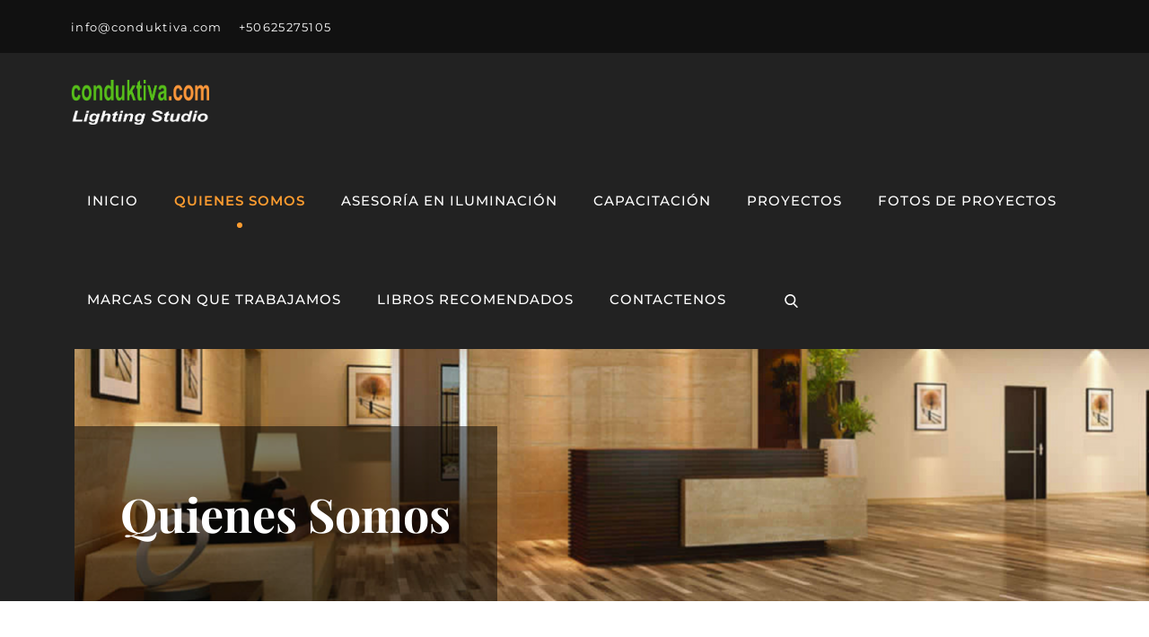

--- FILE ---
content_type: text/css
request_url: https://conduktiva.com/wp-content/themes/architectonic/style.css?ver=6.9
body_size: 18848
content:
/*
Theme Name: Architectonic
Theme URI: https://themepalace.com/downloads/architectonic
Author: Theme Palace
Author URI: https://themepalace.com
Description: Architectonic, with its aesthetically pleasant and modern looking design is a multipurpose WordPress theme fully capable of handling the needs and requirements of enormously vast range of websites, from personal to corporate but is particularly suited for the needs of people who want to start their blog, architectural firms, interior design firms, landscaping firms, entertainment business and engineering firms that wish to establish their online presence. The theme is beautifully crafted, clean, easy to use, responsive, features different layouts with sidebar position. It has been designed for everybody with or without previous coding experience to effectively and helps to speedily put together polished, professional quality websites without having to so much as peek at a single line of code.
Version: 1.1.9
Tested up to: 6.7
Requires PHP: 5.6
Requires at least: 5.0
License: GNU General Public License v3 or later
License URI: http://www.gnu.org/licenses/gpl-3.0.html
Text Domain: architectonic
Tags: translation-ready, custom-background, theme-options, custom-menu, threaded-comments, featured-images, footer-widgets, left-sidebar, editor-style, right-sidebar, full-width-template, two-columns, four-columns, grid-layout, custom-header, custom-logo, featured-image-header, blog, portfolio, entertainment

This theme, like WordPress, is licensed under the GPL.
Use it to make something cool, have fun, and share what you've learned with others.

Architectonic is based on Underscores http://underscores.me/, (C) 2012-2016 Automattic, Inc.
Underscores is distributed under the terms of the GNU GPL v2 or later.

Normalizing styles have been helped along thanks to the fine work of
Nicolas Gallagher and Jonathan Neal http://necolas.github.com/normalize.css/
*/

/*--------------------------------------------------------------
>>> TABLE OF CONTENTS:
----------------------------------------------------------------
# Preloader
# Normalize
# Typography
# Elements
# Forms
# Navigation
	## Links
	## Menus
# Accessibility
# Alignments
# Clearings
# Widgets
# Content
	## Posts and pages
	## Comments
# Infinite scroll
# Layouts and Titles
# Media
	## Captions
	## Galleries
# Header Image
# Social Icons
# Breadcrumb List
# Homepage Sections
	## Main Slider Section
	## About Us Section
	## Latest Projects Section
	## Services Section
	## Latest Posts Section
	## Call to action Section
	## Client Testimonial Slider Section
	## Our Partners Section
	## Latest Video Section
# Color Switcher
# Font Family Options
# Footer
# Responsive

--------------------------------------------------------------*/

/*--------------------------------------------------------------
# Preloader
--------------------------------------------------------------*/
#loader {
	overflow-x: hidden;
	overflow-y: hidden;
	vertical-align: middle;
	background-color: #fff;
	position:fixed;
	display: table;
	width: 100%;
	top:0;
	height: 100%;
	min-height: 100%;
	z-index:9999;
}

.loader-container {
	position: relative;
	display: table-cell;
	vertical-align: middle;
	z-index: 12;
	text-align:center;
	text-transform: uppercase;
}

#preloader {
	position:relative;
	margin:auto;
	width:100px;
}

#preloader span {
	display:block;
	bottom:0px;
	width: 9px;
	height: 5px;
	background:#fff;
	position:absolute;
	animation: preloader 1.5s  infinite ease-in-out;
}
 
#preloader span:nth-child(2) {
	left:11px;
	animation-delay: .2s;
}
#preloader span:nth-child(3) {
	left:22px;
	animation-delay: .4s;
}
#preloader span:nth-child(4) {
	left:33px;
	animation-delay: .6s;
}
#preloader span:nth-child(5) {
	left:44px;
	animation-delay: .8s;
}

@keyframes preloader {
    0% {height:5px;transform:translateY(0px);background: #ff2d00;}
    25% {height:30px;transform:translateY(15px);background: #ff2d00;}
    50% {height:5px;transform:translateY(0px);background: #ff2d00;}
    100% {height:5px;transform:translateY(0px);background: #ff2d00;}
}

.backtotop {
    background-color: #ff2d00;
    z-index: 300;
    width: 40px;
    height: 40px;
    line-height: 36px;
    font-size: 18px;
    text-align: center;
    position: fixed;
    bottom: -100px;
    right: 25px;
    cursor: pointer;
    -webkit-transition: all .7s ease-in-out;
    -moz-transition: all .7s ease-in-out;
    -o-transition: all .7s ease-in-out;
    -ms-transition: all .7s ease-in-out;
    transition: all .7s ease-in-out;
    color: #fff;
}
.backtotop svg {
    display: inline-block;
    vertical-align: middle;
    fill: #fff;
}

@-webkit-keyframes colorchange {
	0%   {border-color: #e30048;}
	25%  {border-color: #ff2d00;}
	50%  {border-color: #9acf0b;}
	75%  {border-color: #a93d7b;}
	100% {border-color: #f1ad02;}
}

@keyframes colorchange {
	0%   {border-color: #e30048;}
	25%  {border-color: #ff2d00;}
	50%  {border-color: #9acf0b;}
	75%  {border-color: #a93d7b;}
	100% {border-color: #f1ad02;}
}

@keyframes rotating {
	from {
		-ms-transform: rotate(0deg);
		-moz-transform: rotate(0deg);
		-webkit-transform: rotate(0deg);
		-o-transform: rotate(0deg);
		transform: rotate(0deg);
	}
	to {
		-ms-transform: rotate(360deg);
		-moz-transform: rotate(360deg);
		-webkit-transform: rotate(360deg);
		-o-transform: rotate(360deg);
		transform: rotate(360deg);
	}
}

.loader-container svg,
.blog-loader svg {
	-webkit-animation: rotating 2s linear infinite;
	-moz-animation: rotating 2s linear infinite;
	-ms-animation: rotating 2s linear infinite;
	-o-animation: rotating 2s linear infinite;
	animation: rotating 2s linear infinite;
}
.loader-container svg {
    width: 70px;
    height: 70px;
}
.blog-loader {
    text-align: center;
    margin-top: 30px;
}
.blog-loader svg {
	width: 40px;
	height: 40px;
}
/*--------------------------------------------------------------
# Normalize
--------------------------------------------------------------*/
html {
	font-family: sans-serif;
	-webkit-text-size-adjust: 100%;
	-ms-text-size-adjust:     100%;
}

body {
	margin: 0;
	font-family: 'Oxygen', sans-serif;
	font-weight: 400;
}

#page {
    max-width: 1920px;
    margin: 0 auto;
    position: relative;
    overflow-x: hidden;
    box-shadow: 0 0 15px #aaa;
    background-color: #fff;
}
#content {
    position: relative;
}
article,
aside,
details,
figcaption,
figure,
footer,
header,
main,
menu,
nav,
section,
summary {
	display: block;
}

audio,
canvas,
progress,
video {
	display: inline-block;
	vertical-align: baseline;
}

audio:not([controls]) {
	display: none;
	height: 0;
}

[hidden],
template {
	display: none;
}

a {
	background-color: transparent;
}

abbr[title] {
	border-bottom: 1px dotted;
}

b,
strong {
	font-weight: bold;
}

dfn {
	font-style: italic;
}

h1 {
	font-size: 52px;
}

h2 {
	font-size: 42px;
}

h3 {
	font-size: 26px;
}

h4 {
	font-size: 20px;
}

h5 {
	font-size: 18px;
}

h6 {
	font-size: 14px;
}

h1,
h2,
h3,
h4,
h5,
h6 {
	clear: both;
	color: #000;
	margin: 16px 0;
	line-height: 1.3;
	font-family: 'Lora', serif;
	font-weight: 700;
	font-family: 'Montserrat', sans-serif;
}

mark {
	background: #ff0;
	color: #000;
}

small {
	font-size: 80%;
}

sub,
sup {
	font-size: 75%;
	line-height: 0;
	position: relative;
	vertical-align: baseline;
}

sup {
	top: -0.5em;
}

sub {
	bottom: -0.25em;
}

img {
	border: 0;
}

figure {
	margin: 1em 40px;
}

hr {
	box-sizing: content-box;
	height: 0;
}

pre {
	overflow: auto;
}

code,
kbd,
pre,
samp {
	font-family: monospace, monospace;
	font-size: 1em;
}

button,
input,
optgroup,
select,
textarea {
	color: inherit;
	font: inherit;
	margin: 0;
}

button {
	overflow: visible;
}

button,
select {
	text-transform: none;
}

button,
html input[type="button"],
input[type="reset"],
input[type="submit"] {
	-webkit-appearance: button;
	cursor: pointer;
}

button[disabled],
html input[disabled] {
	cursor: default;
}

button::-moz-focus-inner,
input::-moz-focus-inner {
	border: 0;
	padding: 0;
}

input {
	line-height: normal;
}

input[type="checkbox"],
input[type="radio"] {
	box-sizing: border-box;
	padding: 0;
}

input[type="number"]::-webkit-inner-spin-button,
input[type="number"]::-webkit-outer-spin-button {
	height: auto;
}

input[type="search"]::-webkit-search-cancel-button,
input[type="search"]::-webkit-search-decoration {
	-webkit-appearance: none;
}

fieldset {
	border: 1px solid #c0c0c0;
	margin: 0 2px;
	padding: 0.35em 0.625em 0.75em;
}

legend {
	border: 0;
	padding: 0;
}

textarea {
	overflow: auto;
}

optgroup {
	font-weight: bold;
}

table {
	border-collapse: collapse;
	border-spacing: 0;
}
tbody {
    text-align: left;
}
tr {
    border: 1px solid #e4e4e4;
}
td,
th {
	padding: 10px 25px;
}

td#next {
    text-align: right;
}
/*--------------------------------------------------------------
# Typography
--------------------------------------------------------------*/
body,
button,
input,
select,
textarea {
	color: #5e5e5e;
	font-size: 16px;
	font-size: 1rem;
	line-height: 28px;
}
p {
	margin: 0.8em 0;
	color: #5e5e5e;
}
dfn,
cite,
em,
i {
	font-style: italic;
}

blockquote {
	margin: 0 1.5em;
}

address {
	margin: 0 0 1.5em;
}

pre {
	background: #eee;
	font-family: "Courier 10 Pitch", Courier, monospace;
	font-size: 15px;
	font-size: 0.9375rem;
	line-height: 1.6;
	margin-bottom: 1.6em;
	max-width: 100%;
	overflow: auto;
	padding: 1.6em;
}

code,
kbd,
tt,
var {
	font-family: Monaco, Consolas, "Andale Mono", "DejaVu Sans Mono", monospace;
	font-size: 15px;
	font-size: 0.9375rem;
}

abbr,
acronym {
	border-bottom: 1px dotted #666;
	cursor: help;
}

mark,
ins {
	background: #fff9c0;
	text-decoration: none;
}

big {
	font-size: 125%;
}

/*--------------------------------------------------------------
# Elements
--------------------------------------------------------------*/
html {
	box-sizing: border-box;
}

*,
*:before,
*:after { /* Inherit box-sizing to make it easier to change the property for components that leverage other behavior; see http://css-tricks.com/inheriting-box-sizing-probably-slightly-better-best-practice/ */
	box-sizing: inherit;
}

body {
	background: #fff; /* Fallback for when there is no custom background color defined. */
}

blockquote {
    padding: 15px 0;
    font-size: 18px;
    line-height: 35px;
    font-weight: 300;
    position: relative;
    margin: 0;
}
blockquote.alignright {
    padding-right: 0;
    margin-bottom: 14px;
}

blockquote p {
    margin: 0;
}

hr {
	background-color: #ccc;
	border: 0;
	height: 1px;
	margin-bottom: 1.5em;
}

ul,
ol {
	margin: 0;
    padding-left: 1.5em;
}

ul {
	list-style: disc;
}

ol {
	list-style: decimal;
}

li > ul,
li > ol {
	margin-bottom: 0;
	margin-left: 0.5em;
}

dt {
	font-weight: bold;
    margin-bottom: 1em;
}

dd {
	margin: 0 1.5em 1.5em;
}

img {
	height: auto; /* Make sure images are scaled correctly. */
	max-width: 100%; /* Adhere to container width. */
	vertical-align: middle;
}

figure {
	margin: 1em 0; /* Extra wide images within figure tags don't overflow the content area. */
}

table {
	margin: 0 0 1.5em;
	width: 100%;
}

/*--------------------------------------------------------------
# Forms
--------------------------------------------------------------*/
button,
input[type="button"],
input[type="reset"],
input[type="submit"] {
	border: 1px solid;
	border-color: #ccc #ccc #bbb;
	border-radius: 3px;
	background: #e6e6e6;
	color: rgba(0, 0, 0, .8);
	font-size: 12px;
	font-size: 0.75rem;
	line-height: 1;
	padding: .6em 1em .4em;
}

button:hover,
input[type="button"]:hover,
input[type="reset"]:hover,
input[type="submit"]:hover {
	border-color: #ccc #bbb #aaa;
}

button:focus,
input[type="button"]:focus,
input[type="reset"]:focus,
input[type="submit"]:focus,
button:active,
input[type="button"]:active,
input[type="reset"]:active,
input[type="submit"]:active {
	border-color: #aaa #bbb #bbb;
}

input[type="text"],
input[type="email"],
input[type="url"],
input[type="password"],
input[type="search"],
input[type="number"],
input[type="tel"],
input[type="range"],
input[type="date"],
input[type="month"],
input[type="week"],
input[type="time"],
input[type="datetime"],
input[type="datetime-local"],
input[type="color"],
textarea {
	color: #666;
	border: 1px solid #ccc;
	border-radius: 0;
	padding: 3px;
}

select {
	border: 1px solid #ccc;
}

input[type="text"]:focus,
input[type="email"]:focus,
input[type="url"]:focus,
input[type="password"]:focus,
input[type="search"]:focus,
input[type="number"]:focus,
input[type="tel"]:focus,
input[type="range"]:focus,
input[type="date"]:focus,
input[type="month"]:focus,
input[type="week"]:focus,
input[type="time"]:focus,
input[type="datetime"]:focus,
input[type="datetime-local"]:focus,
input[type="color"]:focus,
textarea:focus {
	color: #111;
}

textarea {
	width: 100%;
}

textarea,
#respond input,
.wpcf7 input {
    width: 100%;
    border: 1px solid #e9e9e9;
    border-radius: 0;
    height: 40px;
    padding: 0 15px;
}
textarea {
    height: 200px;
    padding: 10px 15px;
}
.wpcf7 p {
    margin: 0 0 20px;
}
.wpcf7 p label span {
    margin-top: 5px;
    display: inline-block;
    width: 100%;
}
.wpcf7 input[type="submit"]:hover, 
.wpcf7 input[type="submit"]:focus {
    border-color: #ff2d00;
}
#respond input {
	border: none;
    min-height: 50px;
}
#respond textarea {
    height: 200px;
    padding: 10px 15px;
    border: none;
    background-color: #f2f2f2;
}
#respond input[type="text"],
#respond input[type="email"],
#respond input[type="url"] {
    background-color: #f2f2f2;
}
#respond input[type="submit"] {
    background-color: #ff2d00;
    color: #fff;
    border: none;
    width: auto;
    min-width: 103px;
    min-height: 50px;
    display: inline-block;
    font-size: 14px;
    font-family: 'Montserrat', sans-serif;
    font-weight: 600;
    letter-spacing: 0.1em;
    text-transform: uppercase;
    -webkit-transition: all 0.3s ease-in-out;
    -moz-transition: all 0.3s ease-in-out;
    -ms-transition: all 0.3s ease-in-out;
    -o-transition: all 0.3s ease-in-out;
    transition: all 0.3s ease-in-out;
}
#respond input[type="submit"]:hover,
#respond input[type="submit"]:focus {
	background-color: #000;
}
#respond .comment-form-cookies-consent input[type="checkbox"], 
.comment-form-cookies-consent input[type="checkbox"] {
 width: auto;
float: left;
height: auto;
min-height: auto;
margin-right: 15px;
}
#respond .comment-form-cookies-consent label, 
.comment-form-cookies-consent label {
 display: table;
margin: 0;
line-height: 1;
}
#commentform p.form-submit:after {
    content: "";
    border-left: 10px solid transparent;
    border-right: 10px solid transparent;
    border-bottom: 10px solid #fff;
    position: absolute;
    bottom: 0;
    right: -10px;
}
p.form-submit {
    clear: both;
    display: inline-block;
    position: relative;
}
.comment-notes {
    font-size: 14px;
    font-style: italic;
    font-weight: 600;
    margin-top: 0;
    margin-bottom: 20px;
}
#respond label {
    color: #273238;
    margin-bottom: 5px;
    display: inline-block;
}
#commentform p {    
    margin-bottom: 21px;
}
#commentform p.comment-form-comment {
    margin-bottom: 0;
}
#commentform p.form-submit {
	margin: 21px 0 0;
}
#comments {
    margin: 90px 0 0;
}
#respond {
    margin-top: 60px;
    margin-bottom: 49px;
}
/*--------------------------------------------------------------
# Navigation
--------------------------------------------------------------*/
/*--------------------------------------------------------------
## Links
--------------------------------------------------------------*/
a {
	color: #ff2d00;
	text-decoration: underline;
}

a:hover,
a:focus,
a:active {
	color: #000;
}

/*--------------------------------------------------------------
## Menus
--------------------------------------------------------------*/
.top-navigation-classic #top-navigation {
    margin: 0;
    clear: both;
    display: inline-block;
    padding: 15px 25px;
    width: 100%;
    background-color: #111;
    vertical-align: middle;
}
#masthead {
    position: absolute;
    width: 100%;
    z-index: 3000;
    background-color: #222;
    -webkit-transition: all 0.3s ease-in-out;
    -moz-transition: all 0.3s ease-in-out;
    -ms-transition: all 0.3s ease-in-out;
    -o-transition: all 0.3s ease-in-out;
    transition: all 0.3s ease-in-out;
}
.site-branding {
    float: left;
    padding: 15px 0;
    display: flex;
    align-items: center;
    min-height: 110px;
}
.site-title {
    font-size: 32px;
    margin: 0;
    color: #fff;
}
.site-title a {
    font-weight: 500;
    color: #fff;
}
.site-description {
    margin: 10px 0 0;
    color: #fff;
}
.site-logo img {
    max-height: 50px;
    width: auto;
    margin-right: 15px;
}
.main-navigation {
	display: block;
    position: relative;
    float: right;
}
.main-navigation ul#primary-menu li.current-menu-item > a {
	font-weight: 600;
}
.main-navigation ul#primary-menu li.current-menu-item > a,
.main-navigation ul#primary-menu li:hover > a,
.main-navigation ul#primary-menu li:focus > a {
    color: #ff2d00;
}
.main-navigation ul#primary-menu li:hover > svg,
.main-navigation ul#primary-menu li:focus > svg,
.main-navigation li.menu-item-has-children:hover > a > svg,
.main-navigation li.menu-item-has-children > a:hover > svg,
.main-navigation li.menu-item-has-children > a:focus > svg {
    fill: #ff2d00;
}
.main-navigation ul.sub-menu {
    background-color: #333;
    text-align: left;
    padding: 0;
}
.main-navigation ul.sub-menu li a {
    padding: 8px 15px;
    color: #fff;
    text-transform: uppercase;
    border-left: 1px solid #444;
    border-bottom: 1px solid #444;
}
.main-navigation ul.sub-menu a:after {
	float: right;
}
.main-navigation ul {
	display: none;
	list-style: none;
	margin: 0;
	padding-left: 0;
}

.main-navigation li {
	position: relative;
}

.main-navigation ul.nav-menu > li > a {
    text-transform: uppercase;
    padding: 41px 7px;
    color: #fff;
}
.main-navigation form.search-form input {
    background-color: #444;
    border-color: #444;
    color: #fff;
}
.main-navigation ul.nav-menu > li > a.search:hover svg.icon-search,
.main-navigation ul.nav-menu > li > a.search:focus svg.icon-search,
.main-navigation li.search-menu a:hover svg,
.main-navigation li.search-menu a:focus svg,
.main-navigation li.search-menu a.search-active svg {
	fill: #ff2d00;
}
.main-navigation a:hover,
.main-navigation a:focus,
.main-navigation ul.nav-menu > li > a:hover,
.main-navigation ul.nav-menu > li > a:focus {
    color: #ff2d00;
}
.main-navigation ul.nav-menu {
    margin-right: -25px;
}
.main-navigation a {
	display: block;
    text-decoration: none;
	font-weight: bold;
	color: #232526;
    font-size: 15px;
	font-family: 'Montserrat', sans-serif;
    font-weight: 500;
    letter-spacing: 1px;
}
.main-navigation ul ul {
	float: left;
	position: absolute;
	top: 100%;
	left: -999em;
	z-index: 99999;
}
.main-navigation ul ul ul {
	left: -999em;
	top: 0;
}
.main-navigation ul ul a {
	width: 225px;
}
.main-navigation .current_page_item > a,
.main-navigation .current-menu-item > a,
.main-navigation .current_page_ancestor > a,
.main-navigation .current-menu-ancestor > a {
	color: #232526;
}
form.search-form {
    width: 100%;
    max-width: 100%;
    position: relative;
}
.main-navigation form.search-form {
    min-width: 320px;
}
input.search-field {
    height: 45px;
    border-radius: 0;
    padding: 0 50px 0 15px;
    width: 100%;
}
.main-navigation svg.icon-close {
    display: none;
}
svg {
    width: 16px;
    height: 16px;
    display: inline-block;
    vertical-align: middle;
}
svg.icon-search,
svg.icon-close {
    width: 15px;
    height: 15px;
    fill: #fff;
}
.main-navigation svg.icon-down {
    width: 12px;
    height: 12px;
    margin-left: 5px;
    fill: #fff;
}
.main-navigation .sub-menu svg {
    width: 12px;
    height: 12px;
    fill: #fff;
    position: absolute;
    right: 15px;
    top: 50%;
    -webkit-transform: translateY(-50%) rotate(-180deg);
    -moz-transform: translateY(-50%) rotate(-180deg);
    -ms-transform: translateY(-50%) rotate(-180deg);
    -o-transform: translateY(-50%) rotate(-180deg);
    transform: translateY(-50%) rotate(-180deg);
}
.menu-toggle {
    border-radius: 0;
    font-size: 16px;
    top: 15px;
    margin: auto;
    display: block;
    height: 50px;
    position: relative;
    background-color: transparent;
    min-width: 64px;
    border: none;
}
.menu-label {
    float: right;
    color: #fff;
    padding: 7px 0 0 10px;
}
.menu-open .menu-label {
    padding-top: 2px;
}
.menu-open .menu-toggle {
    padding-top: 10px;
}
.menu-toggle svg {
    float: left;
}
svg.icon-menu {
    fill: #fff;
    width: 30px;
    height: 30px;
    vertical-align: baseline;
}
.menu-open svg.icon-menu {
    display: none;
}
button.dropdown-toggle {
    padding: 0;
    position: absolute;
    top: 0;
    right: 0;
    background-color: transparent;
    border: none;
    width: 45px;
    height: 55px;
}
.main-navigation .dropdown-toggle.active > svg {
    -webkit-transform: rotate(180deg);
    -moz-transform: rotate(180deg);
    -ms-transform: rotate(180deg);
    -o-transform: rotate(180deg);
    transform: rotate(180deg);
    -webkit-transform-origin: 50% 50%;
    -moz-transform-origin: 50% 50%;
    -ms-transform-origin: 50% 50%;
    -o-transform-origin: 50% 50%;
    transform-origin: 50% 50%;
}
.menu-overlay {
    -webkit-transition: 0.5s ease-in-out;
    -moz-transition: 0.5s ease-in-out;
    -ms-transition: 0.5s ease-in-out;
    -o-transition: 0.5s ease-in-out;
    transition: 0.5s ease-in-out;
}
.menu-overlay.active {
    background-color: #fff;
    position: absolute;
    left: 0;
    top: 0;
    width: 100%;
    height: 100%;
    opacity: 0.8;
}
.site-main .comment-navigation,
.site-main .posts-navigation,
.site-main .post-navigation {
	margin: 50px 0;
	overflow: hidden;
}

.comment-navigation .nav-previous,
.posts-navigation .nav-previous,
.post-navigation .nav-previous {
	float: left;
	width: 50%;
}

.comment-navigation .nav-next,
.posts-navigation .nav-next,
.post-navigation .nav-next {
	float: right;
	text-align: right;
	width: 50%;
	position: relative;
}
.post-navigation a, 
.posts-navigation a {
    font-weight: 600;
    color: #273238;
    display: block;
}
.post-navigation a:hover, 
.posts-navigation a:hover,
.post-navigation a:focus, 
.posts-navigation a:focus {
	color: #ea553d;
}
.post-navigation, 
.posts-navigation {
    padding: 0;
    position: relative;
}
.post-navigation:before,
.posts-navigation:before,
.post-navigation:after,
.posts-navigation:after {
    content: "";
    background-color: #d8d8d8;
    height: 1px;
    position: absolute;
    top: 2px;
    left: 0;
    width: 100%;
    z-index: -1;
}
.post-navigation:after,
.posts-navigation:after {
	top: auto;
	bottom: 2px;
}
.post-navigation,
.posts-navigation,
.post-navigation,
.posts-navigation {
	padding: 25px 15px;
    background-color: #f4f5f7;
}
.pagination .page-numbers {
    text-align: center;
    line-height: 40px;
    width: 30px;
    height: 40px;
    display: inline-block;
    color: #273238;
}
.pagination .page-numbers.current,
.pagination .page-numbers:hover,
.pagination .page-numbers:focus {
    color: #ff2d00;
}
.pagination .page-numbers.prev,
.pagination .page-numbers.next {
	margin-right: 21px;
	width: 51px;
    height: 15px;
    position: relative;
    top: 2px;
}
.pagination .page-numbers.next {
	margin-left: 21px;
	margin-right: 0;
}
.prev.page-numbers svg,
.next.page-numbers svg {
    fill: #cecece;
}
.prev.page-numbers:hover svg,
.next.page-numbers:hover svg,
.prev.page-numbers:focus svg,
.next.page-numbers:focus svg {
    fill: #ffb72b;
}
.nav-next span {
    padding-right: 60px;
    float: right;
}
.navigation .nav-previous svg {
    border-right: 1px solid #e4e4e4;
}
.navigation .nav-next svg {
    border-left: 1px solid #e4e4e4;
}
.post-navigation span,
.posts-navigation span {
	padding-top: 8px;
    display: table;
}
/*--------------------------------------------------------------
# Accessibility
--------------------------------------------------------------*/
/* Text meant only for screen readers. */
.screen-reader-text {
	clip: rect(1px, 1px, 1px, 1px);
	position: absolute !important;
	height: 1px;
	width: 1px;
	overflow: hidden;
	word-wrap: normal !important; /* Many screen reader and browser combinations announce broken words as they would appear visually. */
}

.screen-reader-text:focus {
	background-color: #f1f1f1;
	border-radius: 3px;
	box-shadow: 0 0 2px 2px rgba(0, 0, 0, 0.6);
	clip: auto !important;
	color: #21759b;
	display: block;
	font-size: 14px;
	font-size: 0.875rem;
	font-weight: bold;
	height: auto;
	left: 5px;
	line-height: normal;
	padding: 15px 23px 14px;
	text-decoration: none;
	top: 5px;
	width: auto;
	z-index: 100000; /* Above WP toolbar. */
}

/* Do not show the outline on the skip link target. */
#content[tabindex="-1"]:focus {
	outline: 0;
}

/*--------------------------------------------------------------
# Alignments
--------------------------------------------------------------*/
.alignleft {
	display: inline;
	float: left;
	margin-right: 1.5em;
}

.alignright {
	display: inline;
	float: right;
	margin-left: 1.5em;
}

.aligncenter {
	clear: both;
	display: block;
	margin-left: auto;
	margin-right: auto;
}

/*--------------------------------------------------------------
# Clearings
--------------------------------------------------------------*/
.clear:before,
.clear:after,
.entry-content:before,
.entry-content:after,
.comment-content:before,
.comment-content:after,
.site-header:before,
.site-header:after,
.site-content:before,
.site-content:after,
.site-footer:before,
.site-footer:after,
.footer-widgets-area:before,
.footer-widgets-area:after,
.wrapper:before,
.wrapper:after,
#latest-posts article:before,
#latest-posts article:after,
.widget:before,
.widget:after,
.posts-wrapper:before,
.posts-wrapper:after {
	content: "";
	display: table;
	table-layout: fixed;
}

.clear:after,
.entry-content:after,
.comment-content:after,
.site-header:after,
.site-content:after,
.site-footer:after,
.footer-widgets-area:before,
.footer-widgets-area:after,
.wrapper:before,
.wrapper:after,
#latest-posts article:before,
#latest-posts article:after,
.widget:before,
.widget:after,
.posts-wrapper:before,
.posts-wrapper:after,
#author-section:before,
#author-section:after {
	clear: both;
}

/*--------------------------------------------------------------
# Widgets
--------------------------------------------------------------*/
.widget {
	margin: 0 0 1.3em;
}
.widget:last-child {
    margin-bottom: 0;
}

/* Make sure select elements fit in widgets. */
.widget select {
	max-width: 100%;
    background-color: #f6f6f6;
    padding: 10px;
    border: none;
    width: 100%;
    max-width: 300px;
}

.widget input {
    height: 40px;
    border-radius: 0;
    padding: 0 15px;
    border: none;
}

form.search-form button.search-submit {
    height: 45px;
    line-height: 30px;
    position: absolute;
    right: 0;
    top: 0;
    background-color: transparent;
    border: none;
    width: 45px;
    border-radius: 0;
}
.widget_search form.search-form button.search-submit {
    width: 50px;
    color: #fff;
}
.widget_search form.search-form button.search-submit svg,
.no-results .search-submit svg,
.error-404 .search-submit svg {
	fill: #b9b9b9;
	width: 16px;
    height: 16px;
}
.widget_search form.search-form button.search-submit:hover svg,
.widget_search form.search-form button.search-submit:focus svg,
.no-results .search-submit:hover svg,
.error-404 .search-submit:hover svg {
	fill: #ff2d00;
}
.widget_search form.search-form input {
	border: none;
}
.widget_search form.search-form input {
    padding: 0 40px 0 15px;
    height: 50px;
}
.no-results form.search-form button.search-submit,
.error-404 form.search-form button.search-submit {
	line-height: 0;
}
form.search-form {
    position: relative;
}

form.search-form input {
    width: 100%;
    padding: 0 40px 0 15px;
    font-weight: 300;
}

#wp-calendar tbody td {
    text-align: center;
}

#wp-calendar caption {
    margin-bottom: 15px;
}

#secondary table#wp-calendar {
    display: table;
}

#secondary .widget select {
    background-color: #fff;
    max-width: 100%;
}

.tagcloud a {
    font-size: 16px !important;
    font-size: 16px !important;
    border: 1px solid;
    padding: 0px 6px;
    display: inline-block;
}

table#wp-calendar {
    overflow: auto;
    max-width: 100%;
    width: 100%;
}

table#wp-calendar th, 
table#wp-calendar td {
    padding: 4px;
}

.widget-title {
    font-size: 18px;
    font-family: 'Oxygen', sans-serif;
    font-weight: bold;
    margin: 0 0 21px;
}

.widget li:not(:last-child) {
    margin-bottom: 5px;
}

.site-footer .widget_search form.search-form input.search-field {
    background-color: #f6f6f6;
}

#secondary {
    background-color: #f2f2f2;
    padding: 50px 15px;
}
#secondary .widget.widget_popular_post ul li:before, 
#colophon .widget.widget_popular_post ul li:before,
#secondary .widget.widget_latest_post ul li:before, 
#colophon .widget.widget_latest_post ul li:before,
#secondary .architectonic_pro_social_link ul li:before,
#colophon .architectonic_pro_social_link ul li:before {
	display: none;
}
.architectonic_pro_social_link ul.social-icons {
    margin-top: 15px;
    display: inline-block;
    width: 100%;
}
#secondary .widget ul li:before, 
#colophon .widget ul li:before {
    content: "\f0da";
    font-family: "FontAwesome";
    padding-right: 15px;
}
#secondary .widget.architectonic_pro_social_link ul li:before,
#colophon .widget.architectonic_pro_social_link ul li:before {
	content: none;
}
#secondary .widget ul li:hover:before, 
#colophon .widget ul li:hover:before {
	color: #ff2d00;
}
#secondary .widget ul#recentcomments li:before, 
#colophon .widget ul#recentcomments li:before {
    content: "\f0e6";
}
#secondary .widget.widget_recent_entries li:before,
#colophon .widget.widget_recent_entries li:before {
    content: "\f08d";
    display: inline-block;
    position: relative;
    top: 5px;
    -webkit-transform: rotate(45deg);
    -moz-transform: rotate(45deg);
    -ms-transform: rotate(45deg);
    -o-transform: rotate(45deg);
    transform: rotate(45deg);
}
#secondary .widget.widget_archive li:before,
#colophon .widget.widget_archive li:before {
    content: "\f274";
}
#secondary .widget.widget_categories li:before,
#colophon .widget.widget_categories li:before {
    content: "\f07c";
}
#secondary .widget.widget_meta li:before,
#colophon .widget.widget_meta li:before {
    content: "\f02b";
}
#secondary .widget.widget_pages li:before,
#colophon .widget.widget_pages li:before {
    content: "\f0f6";
}
.widget ul#recentcomments li a {
    padding-left: 15px;
}
.black-sidebar #secondary {
	background-color: #222;
	color: #adadad;
}
.black-sidebar #secondary .widget-title, 
.black-sidebar #secondary .widgettitle {
	color: #fff;
	border-top-color: rgba(209, 209, 209, 0.20);
    border-bottom-color: rgba(209, 209, 209, 0.20);
}
.black-sidebar #secondary .widget_popular_post a time, 
.black-sidebar #secondary .widget_popular_post time, 
.black-sidebar #secondary .widget_latest_post a time, 
.black-sidebar #secondary .widget_latest_post time {
    color: #ff2d00;
}
.black-sidebar #secondary p {
	color: #adadad;
}
.black-sidebar #secondary a {
	color: #fff;
}
.black-sidebar #secondary a:hover,
.black-sidebar #secondary a:focus {
	color: #ff2d00;
}
.black-sidebar #secondary .jetpack_subscription_widget #subscribe-submit:after {
	border-bottom-color: #222;
}
.black-sidebar #secondary .social-icons li a {
    background-color: rgba(255, 255, 255, 0.50);
}
.tp-instagram ul {
    list-style: none;
    margin: -5px;
    padding: 0;
}
.widget.tp-instagram li {
	margin: 0;
	padding: 5px;
}
.site-footer .tp-instagram .col-1 .hentry:first-child {
	width: 100%;
}
.tp-instagram .col-1 li,
.site-footer .tp-instagram .col-1 li {
	width: 100%;
	float: none;
	clear: none;
}
.tp-instagram .col-2 li,
.site-footer .tp-instagram .col-2 li,
.site-footer .tp-instagram .col-2 .hentry:first-child {
	width: 50%;
	float: left;
	clear: none;
}
.tp-instagram .col-3 li,
.site-footer .tp-instagram .col-3 li,
.site-footer .tp-instagram .col-3 .hentry:first-child {
	width: 33.33%;
	float: left;
	clear: none;
}
.tp-instagram .col-4 li,
.site-footer .tp-instagram .col-4 li,
.site-footer .tp-instagram .col-4 .hentry:first-child {
	width: 25%;
	float: left;
	clear: none;
}
.tp-instagram .col-5 li,
.site-footer .tp-instagram .col-5 li,
.site-footer .tp-instagram .col-5 .hentry:first-child {
	width: 20%;
	float: left;
	clear: none;
}
.tp-instagram li img {
	width: 100%;
}
#secondary .widget.tp-instagram ul li:before, 
#colophon .widget.tp-instagram ul li:before {
	display: none;
}
#secondary .widget-title,
#secondary .widgettitle {
	font-size: 16px;
    text-transform: uppercase;
    margin-bottom: 25px;
    margin-top: 0;
    position: relative;
    display: inline-block;
    text-align: center;
    width: 100%;
    border-top: 1px solid #d1d1d1;
    border-bottom: 1px solid #d1d1d1;
    padding: 14px 0;
    font-family: 'Oxygen', sans-serif;
    font-weight: bold;
}
#secondary .widget:not(:last-child) {
    margin-bottom: 56px;
}
input[type="submit"] {
    background-color: #232526;
    color: #fff;
    font-size: 14px;
}
input[type="submit"]:hover,
input[type="submit"]:focus {
	background-color: #ff2d00;
}
.jetpack_subscription_widget form {
    position: relative;
}
.jetpack_subscription_widget input[type="email"] {
    width: 100%;
    min-height: 65px;
    padding: 15px 160px 15px 20px;
    background-color: #e7f4fb;
    border-color: #e7f4fb;
}
.jetpack_subscription_widget input[type="submit"] {
    min-width: 100px;
    text-align: center;
    background-color: #0287d2;
    border-radius: 0;
    min-height: 50px;
    padding: 11px 30px;
    position: absolute;
    top: 0;
    right: 0;
    font-family: 'Montserrat', sans-serif;
    font-weight: 500;
    font-size: 14px;
    border: none;
    -webkit-transition: all 0.3s ease-in-out;
    -moz-transition: all 0.3s ease-in-out;
    -ms-transition: all 0.3s ease-in-out;
    -o-transition: all 0.3s ease-in-out;
    transition: all 0.3s ease-in-out;
}
.jetpack_subscription_widget input[type="submit"]:hover,
.jetpack_subscription_widget input[type="submit"]:focus {
	background-color: #ff2d00;
}
.jetpack_subscription_widget #subscribe-text {
    display: inline-block;
}
.jetpack_subscription_widget #subscribe-text p {
    margin-top: 0;
    line-height: 25px;
}
.jetpack_subscription_widget #subscribe-submit {
    display: inline-block;
    margin: 0;
    position: relative;
}
.widget_popular_post ul,
.widget_latest_post ul {
    padding: 0;
    margin: 0;
    list-style: none;
    clear: both;
    display: table;
}
.widget.widget_popular_post ul li,
.widget.widget_latest_post ul li {
    clear: both;
    margin-bottom: 20px;
    display: inline-block;
    width: 100%;
}
.widget.widget_popular_post ul li:last-child,
.widget.widget_latest_post ul li:last-child {
	margin-bottom: 0;
	padding-bottom: 0;
	border-bottom: none;
}
.widget_popular_post h3,
.widget_latest_post h3 {
    font-size: 15px;
    line-height: 1.5;
    display: table-row;
    font-family: 'Open Sans', sans-serif;
    font-weight: bold;
}
.widget_popular_post h3 a,
.widget_latest_post h3 a {
	display: block;
}
.widget_popular_post time,
.widget_latest_post time {
    margin-top: 5px;
    display: inline-block;
    font-size: 15px;
    font-weight: 400;
}
.widget_popular_post h3 a,
.widget_popular_post a:hover time,
.widget_popular_post a:focus time,
.widget_latest_post h3 a,
.widget_latest_post a:hover time,
.widget_latest_post a:focus time {
    color: #000;
}
.widget_popular_post h3 a:hover,
.widget_popular_post h3 a:focus,
.widget_popular_post a:hover time,
.widget_popular_post a:focus time,
.widget_latest_post h3 a:hover,
.widget_latest_post h3 a:focus,
.widget_latest_post a:hover time,
.widget_latest_post a:focus time {
	color: #ff2d00;
}
.widget_popular_post a time,
.widget_popular_post time,
.widget_latest_post a time,
.widget_latest_post time {
    color: #5e5e5e;
}
.widget_popular_post img,
.widget_latest_post img {
    max-width: 95px;
    width: 95px;
    height: 95px;
    float: left;
    margin-right: 14px;
}
.textwidget img {
    margin-bottom: 21px;
    display: block;
}
#secondary .jetpack_subscription_widget input[type="email"] {
    height: 50px;
    min-height: auto;
    background-color: #fff;
    border-color: #fff;
    padding: 15px 18px;
}
#secondary .jetpack_subscription_widget input[type="submit"] {
    position: relative;
    margin: auto;
    min-height: 50px;
    border-radius: 0;
    background-color: #000;
    min-width: 151px;
    margin: 0;
    text-transform: uppercase;
}
.jetpack_subscription_widget #subscribe-submit:after {
	content: "";
	border-left: 10px solid transparent;
	border-right: 10px solid transparent;
	border-bottom: 10px solid #f2f2f2;
	position: absolute;
    bottom: 0;
    right: -10px;
}
.site-footer .jetpack_subscription_widget #subscribe-submit:after {
	border-bottom-color: #fff;
}
#secondary .jetpack_subscription_widget input[type="submit"]:hover,
#secondary .jetpack_subscription_widget input[type="submit"]:focus {
	background-color: #ff2d00;
}
#secondary p#subscribe-email {
    margin-top: 0;
}
#secondary ul {
    margin: 0;
    padding: 0;
    list-style: none;
}
#secondary .widget .social-icons {
    text-align: center;
    margin-top: -10px;
}
#secondary .widget .social-icons li a:hover svg,
#secondary .widget .social-icons li a:focus svg {
	fill: #fff;
}
.widget_contact_info ul {
    margin: 0;
    padding: 0;
    list-style: none;
}
.architectonic_pro_contact_info ul li a:not(:last-child):after {
    content: ",";
    color: #5e5e5e;
}
#secondary .architectonic_pro_contact_info ul li.address:before,
#colophon .architectonic_pro_contact_info ul li.address:before {
    content: "\f041";
}
#secondary .architectonic_pro_contact_info ul li.phone:before,
#colophon .architectonic_pro_contact_info ul li.phone:before {
    content: "\f095";
}
#secondary .architectonic_pro_contact_info ul li.email:before,
#colophon .architectonic_pro_contact_info ul li.email:before {
    content: "\f2b6";
}
#secondary .architectonic_pro_contact_info ul li.phone:hover:before,
#colophon .architectonic_pro_contact_info ul li.phone:hover:before,
#secondary .architectonic_pro_contact_info ul li.address:hover:before,
#colophon .architectonic_pro_contact_info ul li.address:hover:before {
	color: #5e5e5e;
}
#top-navigation .widget_contact_info ul li:not(:last-child) {
    margin-right: 14px;
}
#top-navigation .widget,
#top-navigation .social-icons {
    float: left;
}
#top-navigation .social-icons {
	margin-right: 14px;
}
#top-navigation .social-icons li {
    float: left;
    margin: 0 7px;
}
#top-navigation {
    margin: 14px auto;
    clear: both;
    display: table;
    padding: 0 15px 0 0;
    width: 90%;
}
#top-navigation .widget_contact_info ul li:first-child {
    margin-bottom: 0;
}
#top-navigation .widget_contact_info ul li,
#top-navigation .widget_contact_info ul li a {
	color: #fff;
    display: inline-block;
    font-size: 13px;
    font-family: 'Montserrat', sans-serif;
    letter-spacing: 0.1em;
}
#top-navigation .widget_contact_info ul li a:hover,
#top-navigation .widget_contact_info ul li a:focus {
	color: #ff2d00;
}
#top-navigation .social-icons li a {
    background-color: rgba(255, 255, 255, 0.30);
}
/*--------------------------------------------------------------
# Content
--------------------------------------------------------------*/
/*--------------------------------------------------------------
## Posts and pages
--------------------------------------------------------------*/
.sticky {
	display: block;
}
.hentry {
	margin: 0;
}

.updated:not(.published) {
	display: none;
}

.single .byline,
.group-blog .byline {
	display: inline;
}

.page-content,
.entry-content,
.entry-summary {
	margin: 0;
}

#author-section img {
    border-radius: 50%;
    display: block;
    text-align: center;
    margin: 20px auto;
}
.page-header span.posted-on {
    margin-bottom: 12px;
    display: inline-block;
    width: 100%;
}
.page-links {
	clear: both;
	margin: 0 0 1.5em;
}
.page-header span.author-name {
    display: block;
    font-size: 16px;
    font-weight: 500;
    line-height: 1;
    color: #232526;
}
.page-header small {
    font-size: 12px;
    color: #ff2d00;
}
#inner-content-wrapper {
    padding-bottom: 50px;
}
nav.navigation.pagination {
    margin-top: 50px;
    clear: both;
    display: inline-block;
    width: 100%;
    margin-left: auto;
    margin-right: auto;
    text-align: center;
}
.navigation.pagination svg {
    fill: #cecece;
    width: 16px;
    height: 16px;
    position: relative;
    top: -2px;
}
.navigation.posts-navigation svg, 
.navigation.post-navigation svg {
    width: 45px;
    height: 45px;
    fill: #273238;
    padding: 0 15px;
    display: inline-block;
    vertical-align: middle;
    float: left;
}
.navigation.posts-navigation a:hover svg, 
.navigation.post-navigation a:hover svg {
	fill: #ea553d;
}
.navigation.posts-navigation svg.icon-left, 
.navigation.post-navigation svg.icon-left {
	margin-right: 20px;
}
.navigation.posts-navigation svg.icon-right, 
.navigation.post-navigation svg.icon-right {
	margin-left: 20px;
}
.posts-wrapper.blog-posts.match-height article:not(.has-post-thumbnail) .entry-container {
	padding: 15px 0;
}
.posts-wrapper.blog-posts .featured-image {
    position: relative;
}
.posts-wrapper.col-3 article:nth-child(3n) {
    border-right: 1px solid #e4e4e4;
}
.blog-posts .post-categories {
    background-color: #ff2d00;
    padding: 0 15px;
    color: #fff;
}
.blog-posts article.has-post-thumbnail .post-categories {
    position: absolute;
    bottom: 0;
    left: 0;
}
.post-categories a {
    color: #ff2d00;
    font-size: 14px;
    text-transform: uppercase;
    font-weight: bold;
}
ul.post-categories {
    list-style: none;
    margin: 0;
    padding: 0;
}
ul.post-categories li {
    display: inline-block;
}
.blog-posts .post-categories a {
    color: #fff;
}
.blog-posts .post-categories a:hover,
.blog-posts .post-categories a:focus {
    color: #eee;
}
.post-categories a:hover,
.post-categories a:focus {
	color: #ff2d00;
}
.single-post-wrapper .entry-title {
    font-size: 32px;
    font-weight: 700;
}
.single-post-wrapper .post-categories {
    margin-bottom: 7px;
    display: inline-block;
    width: 100%;
}
.single-post-wrapper article p {
    margin-top: 0;
    margin-bottom: 28px;
}
.single-post-wrapper article blockquote p {
    margin-bottom: 0;
}
.single-post-wrapper article img {
    margin-bottom: 35px;
}
.single-post-wrapper article .author-image img {
    margin-bottom: 0;
    border-radius: 50%;
}
.single-post-wrapper article p.first-letter:first-letter {
    display: inline-block;
    float: left;
    font-size: 90px;
    line-height: 0.6;
    margin: 16px 16px 0 0;
    font-family: 'Lora', serif;
}
.single-post-wrapper span.tags-links a {
    display: inline-block;
    padding: 4px 18px;
    margin-right: 5px;
    margin-bottom: 10px;
    font-size: 14px;
    border: 1px solid #b4b4b4;
    color: #b4b4b4;
    font-weight: bold;
    text-transform: uppercase;
}
.single-post-wrapper span.tags-links a:hover,
.single-post-wrapper span.tags-links a:focus {
	color: #ff2d00;
	border-color: #ff2d00;
}
.single-post-wrapper .entry-header {
    margin-bottom: 35px;
}
.single-post-wrapper .post-categories a:hover, 
.single-post-wrapper .post-categories a:focus,
.single-post-wrapper span.posted-on a {
	color: #000;
}
.single-post-wrapper .entry-meta {
    float: left;
    background-color: #f4f5f7;
    min-width: 100px;
    text-align: center;
    padding: 22px 0;
    margin-right: 30px;
}
.single-post-wrapper .entry-meta .date {
    font-size: 49px;
    color: #000;
    display: block;
    font-weight: bold;
    margin-bottom: 5px;
}
.single-post-wrapper .entry-meta .month {
    font-size: 14px;
    letter-spacing: 0.5em;
    text-transform: uppercase;
    padding-left: 5px;
    margin-bottom: 28px;
    font-weight: bold;
}
.single .post-wrapper .entry-meta {
    background-color: transparent;
}
.single-post .site-main .comment-navigation, 
.single-post .site-main .posts-navigation, 
.single-post .site-main .post-navigation {
	margin-bottom: 0;
}
.post-navigation .previous-article span span,
.posts-navigation .previous-article span span,
.post-navigation .next-article span span,
.posts-navigation .next-article span span {
    display: block;
}
.post-navigation span.previous-article b,
.post-navigations span.previous-article b,
.post-navigation span.next-article b,
.post-navigations span.next-article b {
    font-size: 22px;
    font-weight: 600;
    margin-bottom: 10px;
    display: inline-block;
    width: 100%;
}
.post-navigation span.previous-article,
.post-navigations span.previous-article {
    display: table;
}
.post-navigation .nav-next svg,
.posts-navigation .nav-next svg {
    float: right;
    position: absolute;
    top: 0;
    right: 0;
}
span.next-article {
    padding-right: 65px;
    display: inline-block;
}
#author-section {
    border-top: 1px solid #e4e4e4;
    border-bottom: 1px solid #e4e4e4;
    padding: 35px 0;
    margin-bottom: 35px;
}
.author-image {
    float: left;
    margin-right: 30px;
}
.author-content {
    display: table;
    padding: 18px 0;
}
.author-name {
    font-size: 18px;
    margin-top: 0;
    text-transform: uppercase;
    font-weight: 600;
    margin-bottom: 0;
}
.author-name:after {
    content: "";
    background-color: #ff2d00;
    width: 29px;
    height: 3px;
    display: block;
    margin-top: 30px;
}
.author-name span {
    color: #5e5e5e;
    padding-left: 5px;
    font-weight: 400;
}
.author-content .social-icons li a {
	background-color: #171717;
}
.author-content .social-icons li a svg {
	fill: #fff;
}
#secondary ul li a {
    color: #000;
}
#secondary ul li a:hover {
	color: #ff2d00;
}
#secondary .widget ul li a:hover {
    text-decoration: underline;
}
.no-results.not-found .page-header,
.error-404.not-found .page-header {
    position: relative;
    background-color: transparent;
    padding: 75px 0 25px;
}
.no-results.not-found .page-header .page-title,
.error-404.not-found .page-header .page-title {
	color: #000;
}
.error-404.not-found .page-content p {
    margin-bottom: 40px;
}
.search.search-no-results .no-results.not-found {
    text-align: center;
}
.search.search-no-results .search-form {
    max-width: 600px;
    margin: auto;
}
/*--------------------------------------------------------------
## Comments
--------------------------------------------------------------*/
.comment-content a {
	word-wrap: break-word;
}

.bypostauthor {
	display: block;
}

#reply-title,
.comments-title {
    font-size: 42px;
    margin: 0;
}
.comments-title,
#reply-title {
    margin-bottom: 30px;
    font-size: 32px;
}
ul.post-categories li:after {
    content: ",";
}
ul.post-categories li:last-child:after {
    display: none;
}
ol.comment-list {
    padding: 0;
    margin: 0 0 30px;
    list-style: none;
}
#comments ol {
    list-style: none;
    margin-left: 0;
    padding: 0;
}
#comments ol.comment-list {
	padding-top: 35px;
	position: relative;
    overflow: hidden;
}
#comments ol.children {
    margin-left: 120px;
}
.says {
    display: none;
}
.comment-meta img {
    width: 85px;
    height: 85px;
    float: left;
    border-radius: 50%;
    margin-right: 20px;
}
#comments time:before {
    display: none;
}
.comment-body {
    position: relative;
}
.reply {
    padding-bottom: 49px;
    padding-left: 105px;
}
#comments article {
    margin-bottom: 30px;
    clear: both;
}
#comments ol.comment-list > li:last-child article:last-child,
#comments ol.comment-list > li:last-child {
	border-bottom: none;
}
#comments ol.comment-list > li {
    padding-top: 49px;
}
#comments ol.comment-list > li:first-child {
    padding-top: 0;
}
#comments ol.comment-list > li article:last-child .reply {
	border-bottom: none;
    padding-bottom: 0;
}
.reply a {
	position: relative;
    color: #180c0c;
    font-weight: 600;
    text-align: center;
    text-transform: uppercase;
    border: 1px solid #000;
    padding: 15px 30px;
    font-size: 14px;
    font-family: 'Montserrat', sans-serif;
    -webkit-transition: all 0.3s ease-in-out;
    -moz-transition: all 0.3s ease-in-out;
    -ms-transition: all 0.3s ease-in-out;
    -o-transition: all 0.3s ease-in-out;
    transition: all 0.3s ease-in-out;
}
.reply a:before {
    content: "";
    background-color: #000;
    position: absolute;
    bottom: 4px;
    right: -3px;
    width: 14px;
    height: 1px;
    z-index: 1;
    -webkit-transform: rotate(-45deg);
    -moz-transform: rotate(-45deg);
    -ms-transform: rotate(-45deg);
    -o-transform: rotate(-45deg);
    transform: rotate(-45deg);
    -webkit-transition: all 0.3s ease-in-out;
    -moz-transition: all 0.3s ease-in-out;
    -ms-transition: all 0.3s ease-in-out;
    -o-transition: all 0.3s ease-in-out;
    transition: all 0.3s ease-in-out;
}
.reply a:after {
    content: "";
    border-left: 10px solid transparent;
    border-right: 10px solid transparent;
    border-bottom: 10px solid #fff;
    position: absolute;
    bottom: -1px;
    right: -10px;
}
.reply a:hover,
.reply a:focus {
	color: #fff;
	border-color: #ff2d00;
	background-color: #ff2d00;
}
.reply a:hover:before,
.reply a:focus:before {
	background-color: #ff2d00;
}
.comment-meta .url,
.comment-meta .fn {
    display: inline-block;
    text-transform: uppercase;
    color: #000;
    font-size: 18px;
    font-weight: 600;
    font-family: 'Montserrat', sans-serif;
}
.comment-meta .url:hover,
.comment-meta .url:focus,
.comment-metadata a,
.comment-metadata a time {
	color: #ff2d00;
}
.comment-metadata a,
.comment-metadata time {
	font-size: 14px;
}
.comment-metadata a:hover,
.comment-metadata a:focus,
.comment-metadata a:hover time,
.comment-metadata a:focus time {
	color: #000;
}
.comment-metadata time {
    font-weight: bold;
}
.comment-metadata {
    display: block;
    text-transform: uppercase;
    margin-top: 5px;
}
.comment-content {
    margin-bottom: 10px;
    margin-top: 0;
    padding-left: 105px;
}
.comment-content p {
    font-weight: 400;
    color: #565a5f;
    margin-bottom: 1em;
}
/*--------------------------------------------------------------
# Infinite scroll
--------------------------------------------------------------*/
/* Globally hidden elements when Infinite Scroll is supported and in use. */
.infinite-scroll .posts-navigation, /* Older / Newer Posts Navigation (always hidden) */
.infinite-scroll.neverending .site-footer { /* Theme Footer (when set to scrolling) */
	display: none;
}

/* When Infinite Scroll has reached its end we need to re-display elements that were hidden (via .neverending) before. */
.infinity-end.neverending .site-footer {
	display: block;
}

/*--------------------------------------------------------------
# Layouts and titles
--------------------------------------------------------------*/
section {
	position: relative;
}
.relative {
	display: block;
	position: relative;
}
.relative:before,
.relative:after {
	content: "";
	display: table;
	clear: both;
}
.entry-content {
	margin-top: 0;
}
.wrapper {
    width: 90%;
    max-width: 1200px;
    margin: 0 auto;
    padding-left: 15px;
    padding-right: 15px;
}
.row {
    margin: 0 -15px;
}
.page-section {
    padding: 100px 0;
}
.entry-title,
.section-title {
    font-size: 42px;
    margin: 0 0 10px;
    word-wrap: break-word;
}
.section-header {
    margin-bottom: 70px;
}
.section-title.color-white {
    color: #fff;
}
.entry-title {
	font-size: 20px;
	font-weight: 600;
}
.custom-meta-title {
    color: #ff2d00;
    text-transform: uppercase;
    margin-bottom: 15px;
    display: inline-block;
    font-size: 14px;
    font-weight: bold;
    letter-spacing: 1px;
}
.custom-meta-title ul {
    list-style: none;
    margin: 0;
    padding: 0;
}
.custom-meta-title ul li {
	display: inline-block;
}
.custom-meta-title .post-categories a:hover, 
.custom-meta-title .post-categories a:focus {
	color: #fff;
}
.overlay {
    background-color: #000;
    position: absolute;
    top: 0;
    left: 0;
    width: 100%;
    height: 100%;
    opacity: 0.5;
}
.align-left {
    text-align: left;
}
.align-center {
    text-align: center;
}
.align-right {
    text-align: right;
}
.btn {
    padding: 11px 30px;
    display: inline-block;
    border-radius: 0;
    background-color: #ff2d00;
    color: #fff;
    text-transform: uppercase;
    font-size: 14px;
    letter-spacing: 1px;
    position: relative;
    font-family: 'Montserrat', sans-serif;
    -webkit-transition: all 0.3s ease-in-out;
    -moz-transition: all 0.3s ease-in-out;
    -ms-transition: all 0.3s ease-in-out;
    -o-transition: all 0.3s ease-in-out;
    transition: all 0.3s ease-in-out;
}
.btn.white:after,
.btn.black:after {
    content: "";
    position: absolute;
    bottom: 0;
    right: -10px;
    border-left: 10px solid transparent;
    border-right: 10px solid transparent;
    border-bottom: 10px solid #fff;
}
.btn.black:after {
	border-bottom-color: #222;
}
.btn:hover,
.btn:focus {
	color: #fff;
}
.btn-default {
    background-color: rgba(255, 255, 255, 0.15);
    border: 2px solid rgba(255, 255, 255, 0.50);
    color: #fff;
    padding: 9px 30px;
    min-width: 161px;
}
.btn-primary {
	background-color: #ff2d00;
    color: #fff;
}
.btn-primary:hover,
.btn-primary:focus {
	background-color: #000000;
    color: #fff;
}
.btn-default:hover,
.btn-default:focus {
	background-color: #fff;
	border-color: #fff;
    color: #000;
}
#latest-projects article:hover .more-link {
	position: relative;
}
.posts-wrapper .more-link {
	position: relative;
}
.more-link {
    text-transform: uppercase;
    font-size: 14px;
    color: #000;
    font-weight: bold;
    border-bottom: 3px solid #ff2d00;
    padding-bottom: 5px;
    -webkit-transition: all 0.3s ease-in-out;
    -moz-transition: all 0.3s ease-in-out;
    -ms-transition: all 0.3s ease-in-out;
    -o-transition: all 0.3s ease-in-out;
    transition: all 0.3s ease-in-out;
}
.more-link:after {
    content: "";
    width: 0;
    height: 3px;
    background-color: #000;
    position: absolute;
    bottom: -3px;
    left: 0;
    -webkit-transition: all 0.4s ease-in-out;
    -moz-transition: all 0.4s ease-in-out;
    -ms-transition: all 0.4s ease-in-out;
    -o-transition: all 0.4s ease-in-out;
    transition: all 0.4s ease-in-out;
}
.more-link:hover:after,
.more-link:focus:after {
	width: 100%;
}
/*--------------------------------------------------------------
# Media
--------------------------------------------------------------*/
.page-content .wp-smiley,
.entry-content .wp-smiley,
.comment-content .wp-smiley {
	border: none;
	margin-bottom: 0;
	margin-top: 0;
	padding: 0;
}

/* Make sure embeds and iframes fit their containers. */
embed,
iframe,
object {
	max-width: 100%;
}

/*--------------------------------------------------------------
## Captions
--------------------------------------------------------------*/
.wp-caption {
	margin-bottom: 1.5em;
	max-width: 100%;
}

.wp-caption img[class*="wp-image-"] {
	display: block;
	margin-left: auto;
	margin-right: auto;
}

.wp-caption .wp-caption-text {
	margin: 0.8075em 0;
}

.wp-caption-text {
	text-align: center;
}

/*--------------------------------------------------------------
## Galleries
--------------------------------------------------------------*/
.gallery {
	margin-bottom: 1.5em;
}

.gallery-item {
	display: inline-block;
	text-align: center;
	vertical-align: top;
	width: 100%;
    margin: 0;
    padding: 3px;
}

.gallery-columns-2 .gallery-item {
	max-width: 50%;
}

.gallery-columns-3 .gallery-item {
	max-width: 33.33%;
}

.gallery-columns-4 .gallery-item {
	max-width: 25%;
}

.gallery-columns-5 .gallery-item {
	max-width: 20%;
}

.gallery-columns-6 .gallery-item {
	max-width: 16.66%;
}

.gallery-columns-7 .gallery-item {
	max-width: 14.28%;
}

.gallery-columns-8 .gallery-item {
	max-width: 12.5%;
}

.gallery-columns-9 .gallery-item {
	max-width: 11.11%;
}

.gallery-caption {
    display: none;
}
/*--------------------------------------------------------------
## Social Icons
--------------------------------------------------------------*/
.social-icons li {
    display: inline-block;
    height: auto;
    text-align: center;
    position: relative;
    list-style: none;
}
.footer-widgets-area .widget .social-icons li {
	display: inline-block;
    width: auto;
}
.social-icons li:not(:last-child) {
    margin-right: 14px;
}
.social-icons,
.social-icons ul {
    margin: 0;
    padding: 0;
}
.social-icons li a {
    background-color: rgba(0, 0, 0, 0.10);
    width: 30px;
    height: 30px;
    line-height: 26px;
    display: block;
    border-radius: 50%;
}
.social-icons li a:hover svg,
.social-icons li a:focus svg {
	fill: #fff;
}
.social-icons li a:hover svg,
.social-icons li a:focus svg {
	fill: #fff;
}
.social-icons li a svg {
    fill: #222;
    width: 14px;
    height: 14px;
}
/*--------------------------------------------------------------
## Social Icons Hover Color
--------------------------------------------------------------*/
.social-icons li a[href*="facebook.com"]:hover,
.social-icons li a[href*="fb.com"]:hover,
.social-icons li a[href*="facebook.com"]:focus,
.social-icons li a[href*="fb.com"]:focus {
 	background-color: #3c5798 !important;
}
.social-icons li a[href*="twitter.com"]:hover,
.social-icons li a[href*="twitter.com"]:focus {
 	background-color: #1ea0f1 !important;
}
.social-icons li a[href*="linkedin.com"]:hover,
.social-icons li a[href*="linkedin.com"]:focus {
 	background-color: #0077B5 !important;
}
.social-icons li a[href*="plus.google.com"]:hover,
.social-icons li a[href*="plus.google.com"]:focus {
 	background-color: #ec7161 !important;
}

.social-icons li a[href*="youtube.com"]:hover,
.social-icons li a[href*="youtube.com"]:focus {
 	background-color: #cc181e !important;
}

.social-icons li a[href*="dribbble.com"]:hover,
.social-icons li a[href*="dribbble.com"]:focus {
 	background-color: #f4a09c !important;
}

.social-icons li a[href*="pinterest.com"]:hover,
.social-icons li a[href*="pinterest.com"]:focus {
 	background-color: #bd081b !important;
}

.social-icons li a[href*="bitbucket.org"]:hover,
.social-icons li a[href*="bitbucket.org"]:focus {
 	background-color: #205081 !important;
}

.social-icons li a[href*="github.com"]:hover,
.social-icons li a[href*="github.com"]:focus {
 	background-color: #323131 !important;
}

.social-icons li a[href*="codepen.io"]:hover,
.social-icons li a[href*="codepen.io"]:focus {
 	background-color: #000000 !important;
}

.social-icons li a[href*="flickr.com"]:hover,
.social-icons li a[href*="flickr.com"]:focus {
 	background-color: #025FDF !important;
}

.social-icons li a[href$="/feed/"]:hover,
.social-icons li a[href$="/feed/"]:focus {
 	background-color: #089DE3 !important;
}

.social-icons li a[href*="foursquare.com"]:hover,
.social-icons li a[href*="foursquare.com"]:focus {
 	background-color: #F94877 !important;
}

.social-icons li a[href*="instagram.com"]:hover,
.social-icons li a[href*="instagram.com"]:focus {
 	background-color: #cd42e7 !important;
}

.social-icons li a[href*="tumblr.com"]:hover,
.social-icons li a[href*="tumblr.com"]:focus {
 	background-color: #56BC8A !important;
}

.social-icons li a[href*="reddit.com"]:hover,
.social-icons li a[href*="reddit.com"]:focus {
 	background-color: #FF4500 !important;
}

.social-icons li a[href*="vimeo.com"]:hover,
.social-icons li a[href*="vimeo.com"]:focus {
 	background-color: #00ADEF !important;
}

.social-icons li a[href*="digg.com"]:hover,
.social-icons li a[href*="digg.com"]:focus {
 	background-color: #00ADEF !important;
}

.social-icons li a[href*="twitch.tv"]:hover,
.social-icons li a[href*="twitch.tv"]:focus {
 	background-color: #0E9DD9 !important;
}

.social-icons li a[href*="stumbleupon.com"]:hover,
.social-icons li a[href*="stumbleupon.com"]:focus {
 	background-color: #EB4924 !important;
}

.social-icons li a[href*="delicious.com"]:hover,
.social-icons li a[href*="delicious.com"]:focus {
 	background-color: #0076E8 !important;
}

.social-icons li a[href*="mailto:"]:hover,
.social-icons li a[href*="mailto:"]:focus {
 	background-color: #4169E1 !important;
}
.social-icons li a[href*="soundcloud.com"]:hover,
.social-icons li a[href*="soundcloud.com"]:focus {
 	background-color: #FF5500 !important;
}
.social-icons li a[href*="wordpress.org"]:hover,
.social-icons li a[href*="wordpress.org"]:focus {
 	background-color: #0073AA !important;
}
.social-icons li a[href*="wordpress.com"]:hover {
 	background-color: #00AADC !important;
}

.social-icons li a[href*="jsfiddle.net"]:hover,
.social-icons li a[href*="jsfiddle.net"]:focus {
 	background-color: #396AB1 !important;
}

.social-icons li a[href*="tripadvisor.com"]:hover,
.social-icons li a[href*="tripadvisor.com"]:focus {
 	background-color: #FFE090 !important;
}

.social-icons li a[href*="angel.co"]:hover,
.social-icons li a[href*="angel.co"]:focus {
 	background-color: #000000 !important;
}
/*--------------------------------------------------------------
## Header Image
--------------------------------------------------------------*/
#header-image {
	background-color: #222;
}
.top-navigation-classic #header-image {
    background-color: #333;
}
#header-image .wrapper {
    width: 100%;
    max-width: 100%;
    margin-left: auto;
    margin-right: 0;
    padding: 0;
}
.page-header {
    position: absolute;
    bottom: 0;
    background-color: rgba(0, 0, 0, 0.50);
    padding: 5% 4%;
}
.page-header .page-title {
	color: #fff;
	margin: 0;
	font-size: 52px;
	font-family: 'Playfair Display', serif;
    font-weight: 700;
}
#header-image.header-media-disabled .page-header {
    position: relative;
    background-color: transparent;
    padding: 35px 0 40px;
}
#header-image.header-media-disabled .wrapper {
    width: 90%;
    max-width: 1200px;
    margin: 0 auto;
    padding-left: 15px;
    padding-right: 15px;
}
/*--------------------------------------------------------------
#  Breadcrumb List
--------------------------------------------------------------*/
#breadcrumb-list {
    background-color: #222;
    padding: 20px 0;
}
.trail-items {
    margin: 0;
    padding: 0;
    list-style: none;
}
.trail-items li {
    display: inline-block;
    vertical-align: middle;
    color: #fff;
    text-transform: uppercase;
    font-weight: 500;
    font-family: 'Montserrat', sans-serif;
    font-size: 14px;
}
.trail-items li a {
	color: rgba(255, 255, 255, 0.30);
}
.trail-items li a:hover,
.trail-items li a:focus {
	color: #fff;
}
.trail-items .separator {
    color: rgba(255, 255, 255, 0.30);
    padding: 0 2px;
}
/*--------------------------------------------------------------
#  Main Slider Section
--------------------------------------------------------------*/
.slick-prev,
.slick-next {
    left: 0;
    z-index: 1;
    width: 40px;
    height: 40px;
    background-color: rgba(51, 51, 51, 0.75);
    border-radius: 0;
    line-height: 52px;
}
.slick-next {
	left: auto;
	right: 0;
}
.slick-prev:hover,
.slick-next:hover,
.slick-prev:focus,
.slick-next:focus {
	background-color: #333;
}
#main-slider {
    background-color: #222;
}
.slick-dotted.slick-slider {
	margin-bottom: 0;
}
#main-slider .wrapper {
    width: 100%;
    padding: 0;
    max-width: 100%;
    margin-right: auto;
    margin-left: auto;
    right: 0;
}
#main-slider .slick-item {
	padding: 300px 0;
	background-size: cover;
	background-position: 50%;
	position: relative;
}
#main-slider .entry-title {
    font-size: 52px;
    margin-bottom: 25px;
    color: #fff;
    font-family: 'Playfair Display', serif;
    font-weight: 700;
}
#main-slider .entry-title a,
#main-slider .slider-content .entry-content {
    color: #fff;
}
#main-slider .entry-header,
#main-slider .slider-content .entry-content {
    max-width: 501px;
}
#main-slider .entry-title a:hover,
#main-slider .entry-title a:focus {
    color: #ff2d00;
}
#main-slider .slider-content {
    padding: 0 5% 5%;
    position: absolute;
    left: 0;
    right: 0;
    bottom: 0;
    background: linear-gradient(to top,rgba(0,0,0,0.75) 50%,rgba(0,0,0,0) 100%);
}
#main-slider .custom-meta-title {
    font-family: 'Montserrat', sans-serif;
}
#main-slider .slick-dots {
    bottom: 0;
    max-width: 50%;
    right: 0;
}
#main-slider .slick-dots li {
	width: 33.33%;
	float: left;
	margin: 0;
	text-align: left;
	height: auto;
	padding: 0 15px;
}
.slider-nav .slide-title {
    font-size: 13px;
    color: #fff;
    margin: 0;
    padding-bottom: 15px;
    text-transform: uppercase;
    letter-spacing: 1px;
    line-height: 1.5;
    min-height: 85px;
}
.slick-active .slider-nav .slide-title {
    border-bottom: 5px solid;
    border-bottom-color: #ff2d00;
}
/*--------------------------------------------------------------
#  About Us Section
--------------------------------------------------------------*/
#about-us {
    border-bottom: 1px solid #e4e4e4;
}
#about-us .section-header {
    margin-bottom: 40px;
}
#about-us .section-title:after {
    content: "";
    width: 30px;
    height: 3px;
    display: block;
    background-color: #ff2d00;
    margin-top: 50px;
}
#about-us .has-featured-image .entry-container,
#about-us .has-featured-image .featured-image {
    width: 55%;
    float: left;
}
#about-us .has-featured-image .featured-image {
    width: 45%;
}
#about-us .has-featured-image .entry-container {
    padding-right: 100px;
}
#about-us .featured-image {
    background-size: cover;
    background-position: 50%;
    padding: 260px 0;
}
.read-more {
    margin-top: 43px;
}
/*--------------------------------------------------------------
#  Latest Projects Section
--------------------------------------------------------------*/
.project-slider .entry-container {
    padding: 50px;
}
#latest-projects {
    background-color: #222;
}
#latest-projects .wrapper {
	position: relative;
}
#latest-projects article {
    background-color: #fff;
    margin: 0 15px;
    position: relative;
}
#latest-projects article img {
    width: 100%;
}
#latest-projects article .overlay {
	opacity: 0.8;
	-webkit-transition: all 0.3s ease-in-out;
	-moz-transition: all 0.3s ease-in-out;
	-ms-transition: all 0.3s ease-in-out;
	-o-transition: all 0.3s ease-in-out;
	transition: all 0.3s ease-in-out;
}
#latest-projects article.slick-item.slick-current + article .overlay,
#latest-projects article.slick-item:hover .overlay {
	opacity: 0;
	visibility: hidden;
}
#latest-projects .entry-title a {
	color: #000;
}
#latest-projects .entry-title a:hover,
#latest-projects .entry-title a:focus {
	color: #ff2d00;
}
#latest-projects .section-header {
    max-width: 85%;
}
.view-all {
    padding: 16px 0;
    position: absolute;
    top: 10px;
    right: 15px;
}
#latest-projects .project-slider {
    clear: both;
    margin: 0 -15px;
}
#latest-projects .read-more {
    margin-top: 15px;
}
#latest-projects .slick-prev, 
#latest-projects .slick-next {
	left: 50%;
    right: auto;
    margin: 0 -60px;
    bottom: -90px;
    top: auto;
    background-color: transparent;
}
#latest-projects .slick-next {
	right: 50%;
    left: auto;
}
#latest-projects .slick-prev:before, 
#latest-projects .slick-next:before,
#client-testimonial .slick-prev:before, 
#client-testimonial .slick-next:before,
.pagination .prev.page-numbers:before,
.pagination .next.page-numbers:before {
    content: "";
    background-image: url('assets/images/long-arrow-white.svg');
    background-repeat: no-repeat;
    width: 51px;
    height: 15px;
    display: inline-block;
}
#latest-projects .slick-prev:before,
#client-testimonial .slick-prev:before,
.pagination .prev.page-numbers:before {
    -webkit-transform: rotate(-180deg);
    -moz-transform: rotate(-180deg);
    -ms-transform: rotate(-180deg);
    -o-transform: rotate(-180deg);
    transform: rotate(-180deg);
}
.slick-next.slick-disabled:before, 
.slick-prev.slick-disabled:before {
	opacity: 0.3;
}
/*--------------------------------------------------------------
#  Services Section
--------------------------------------------------------------*/
#our-services {
    border-bottom: 1px solid #e4e4e4;
}
#our-services article {
    padding: 0 15px;
    margin-bottom: 50px;
    width: 100%;
}
#our-services article:first-child {
	margin-top: 50px;
}
#our-services article:last-child {
	margin-bottom: 0;
}
#our-services .section-content {
    margin: 0 -15px;
}
.icon-container .fa {
    margin-bottom: 30px;
    color: #000;
}
.icon-container a:hover .fa,
.icon-container a:focus .fa {
	color: #ff2d00;
}
#our-services .entry-title a {
	color: #000;
}
#our-services .entry-title a:hover,
#our-services .entry-title a:focus {
	color: #ff2d00;
}
#our-partners + #our-services,
#main-slider + #our-services,
#about-us + #our-services,
#our-partners + #our-services,
#latest-posts + #our-services,
#call-to-action + #our-services,
#client-testimonial + #our-services,
#latest-video + #our-services {
    margin-top: 0;
}
#latest-projects + #our-partners {
 	margin-top: 100px;
}
#our-partners + #our-services {
	padding-top: 0;
}
#our-partners + #our-services:before,
#main-slider + #our-services:before,
#about-us + #our-services:before,
#our-partners + #our-services:before,
#latest-posts + #our-services:before,
#call-to-action + #our-services:before,
#client-testimonial + #our-services:before,
#latest-video + #our-services:before {
	display: none;
}
/*--------------------------------------------------------------
#  Latest Posts Section
--------------------------------------------------------------*/
#latest-posts {
    border-bottom: 1px solid #e4e4e4;
    padding-top: 70px;
}
#latest-posts > .wrapper {
    width: 100%;
    max-width: 100%;
    padding: 0;
    position: relative;
}
#latest-posts .section-content {
    border-top: 1px solid #e4e4e4;
}
#latest-posts .section-header .section-title {
	margin-bottom: 0;
    max-width: 85%;
}
.posts-wrapper article {
	padding: 100px 15px;
    border: 1px solid #e4e4e4;
    border-top: none;
}
.posts-wrapper article img {
	width: 100%;
}
#latest-posts article:last-child {
    border-right: 1px solid #e4e4e4;
}
#latest-posts .section-content .wrapper {
    border-left: 1px solid #e4e4e4;
    border-right: 1px solid #e4e4e4;
	margin: 0 auto;
}
.posts-wrapper .entry-content {
    margin-top: 14px;
}
.posts-wrapper .entry-content p {
	margin: 0;
	word-wrap: break-word;
}
.posts-wrapper .entry-container {
    padding: 49px 25px 0;
}
.posts-wrapper .has-post-thumbnail .entry-container {
    padding-left: 15px;
    padding-right: 15px;
}
.posts-wrapper .entry-title a {
    color: #000;
    display: block;
}
.posts-wrapper  .entry-title a:hover,
.posts-wrapper  .entry-title a:focus {
    color: #ff2d00;
}
.posts-wrapper .date,
.posts-wrapper .month {
    font-size: 49px;
    color: #000;
    display: block;
    font-weight: bold;
}
.posts-wrapper .date {
    margin-bottom: 5px;
}
.posts-wrapper .month {
	font-size: 14px;
	letter-spacing: 0.5em;
	text-transform: uppercase;
    padding-left: 5px;
    margin-bottom: 28px;
}
#latest-posts .view-all {
    right: 6.7%;
}
#latest-projects .col-1 article .overlay,
#latest-projects .col-2 article .overlay {
    display: none;
}
/*--------------------------------------------------------------
#  Call to action Section
--------------------------------------------------------------*/
#call-to-action {
    background-size: cover;
    background-position: 50%;
    padding: 150px 0;
    text-align: center;
}
#call-to-action .wrapper {
    position: relative;
}
#call-to-action .section-title,
#call-to-action .section-content {
    color: #fff;
}
#call-to-action .section-title {
	margin-bottom: 21px;
}
#call-to-action .section-header,
#call-to-action .section-content {
	max-width: 506px;
    margin-left: auto;
    margin-right: auto;
}
#call-to-action .section-header {
    max-width: 700px;
    margin-bottom: 0;
}

/*--------------------------------------------------------------
#  Client Testimonial Slider Section
--------------------------------------------------------------*/
#client-testimonial img {
    border-radius: 50%;
    margin-bottom: 28px;
    max-height: 95px;
    width: auto;
}
#client-testimonial .entry-title a {
    color: #000;
}
#client-testimonial .entry-title a:hover,
#client-testimonial .entry-title a:focus {
    color: #ff2d00;
}
#client-testimonial.title-disabled .slick-prev, 
#client-testimonial.title-disabled .slick-next {
	top: -25px;
}
.icon-right-quotation-mark {
    width: 50px;
    height: 50px;
    fill: #e4e4e4;
}
#client-testimonial .entry-title,
#client-testimonial .position {
	display: inline-block;
	text-transform: uppercase;
	font-size: 16px;
}
#client-testimonial .entry-title {
    font-family: 'Oxygen', sans-serif;
    font-weight: bold;
}
#client-testimonial .entry-content {
	clear: both;
}
#client-testimonial .slick-prev, 
#client-testimonial .slick-next {
    bottom: auto;
    top: -100px;
    right: 10px;
    background-color: transparent;
}
#client-testimonial .slick-prev:before, 
#client-testimonial .slick-next:before {
	color: #000;
	font-size: 51px;
}
#client-testimonial .slick-prev {
	left: auto;
	right: 85px;
}
#client-testimonial .entry-header:after {
    content: "";
    width: 30px;
    height: 3px;
    display: block;
    background-color: #ff2d00;
    margin-top: 21px;
}
#client-testimonial .entry-header {
    margin-bottom: 28px;
}
#client-testimonial .slick-item .client-content-wrapper {
    border: 1px solid #e4e4e4;
    padding: 50px 40px 40px;
    margin: 0 15px;
    position: relative;
}
#client-testimonial .slick-list {
    margin: 0 -15px;
}
#client-testimonial .slick-item {
	padding-top: 50px;
}
#client-testimonial .slick-item .client-content-wrapper .featured-image {
	margin-top: -100px;
}
#client-testimonial .slick-prev:before, 
#client-testimonial .slick-next:before,
.pagination .prev.page-numbers:before,
.pagination .next.page-numbers:before {
    background-image: url('assets/images/long-arrow-black.svg');
}
.pagination .prev.page-numbers:hover:before,
.pagination .next.page-numbers:hover:before {
	opacity: 0.5;
}
.slick-dots li button:before {
    content: "";
    width: 10px;
    height: 10px;
    background-color: #ff2d00;
    border-radius: 50%;
}
.slick-dots li {
	margin: 0 1px;
}
.slick-dots {
    bottom: -70px;
}
/*--------------------------------------------------------------
#  Our Partners Section
--------------------------------------------------------------*/
.client-section-enabled #our-partners {
    padding-top: 0;
}
#our-partners .featured-image img {
    max-height: 100px;
    width: auto;
}
#our-partners .slick-item {
	text-align: center;
	padding: 0 40px;
}
#our-partners .slick-list {
	margin: 0 -40px;
}
#call-to-action + #our-partners {
    padding-top: 100px;
}
/*--------------------------------------------------------------
#  Latest Video Section
--------------------------------------------------------------*/
#latest-video {
    padding: 225px 0;
    background-size: cover;
    background-position: 50%;
}
#latest-video .wrapper {
	position: relative;
}
#latest-video .section-header {
	margin-bottom: 0;
}
#latest-video .section-title,
#latest-video .section-content {
	color: #fff;
}
#latest-video .section-title {
	margin-bottom: 21px;
    max-width: 700px;
}
#latest-video .section-content {
	max-width: 446px;
}
#latest-video.video-disabled {
    padding: 150px 0;
}
#latest-video.video-disabled .video-content-wrapper {
    position: relative;
    top: 0;
    -webkit-transform: translateY(0);
    -moz-transform: translateY(0);
    -ms-transform: translateY(0);
    -o-transform: translateY(0);
    transform: translateY(0);
}
.video-content-wrapper {
    position: absolute;
    top: 50%;
    z-index: 10;
    -webkit-transform: translateY(-50%);
    -moz-transform: translateY(-50%);
    -ms-transform: translateY(-50%);
    -o-transform: translateY(-50%);
    transform: translateY(-50%);
}
#latest-video .widget {
	margin-bottom: 0;
}
#latest-video .widget video {
	vertical-align: middle;
	width: 100%;
	height: auto;
}
.popup-video {
    width: 90px;
    height: 90px;
    line-height: 90px;
    text-align: center;
    background-color: rgba(255, 255, 255, 0.2);
    color: #fff;
    display: block;
    border-radius: 50%;
    margin-top: 50px;
    padding-left: 5px;
}
.popup-video:hover,
.popup-video:focus {
	background-color: #ff2d00;
	color: #fff;
}
#latest-video .overlay {
	z-index: 1;
	opacity: 0.4;
	-webkit-transition: all 0.3s ease-in-out;
	-moz-transition: all 0.3s ease-in-out;
	-ms-transition: all 0.3s ease-in-out;
	-o-transition: all 0.3s ease-in-out;
	transition: all 0.3s ease-in-out;
}
#latest-video.active .overlay {
    background-color: #000;
    opacity: 0.8;
    top: 0;
    bottom: 0;
    z-index: 30000;
    width: 100%;
    height: 100%;
    position: fixed;
    visibility: visible;
    display: block;
}
#video-popup {
	max-width: 50%;
	margin: auto;
	top: 50%;
	left: 0;
	right: 0;
	position: fixed;
    z-index: 30000;
    -webkit-transform: translateY(-50%);
    -moz-transform: translateY(-50%);
    -ms-transform: translateY(-50%);
    -o-transform: translateY(-50%);
    transform: translateY(-50%);
}
#latest-video .widget.widget_media_video {
    display: none;
	position: relative;
	padding-bottom: 56.25%;
	height: 0;
}
#latest-video.active #video-popup iframe {
    position: absolute;
    top: 0;
    left: 0;
    width: 100%;
    height: 100%;    
}

/*--------------------------------------------------------------
## Color Switcher
--------------------------------------------------------------*/
.color-switcher {
  width: 300px;
  position: fixed;
  left: -300px;
  top: 0;
  bottom: 0;
  background-color: #eee;
  z-index: 30000;
  padding: 0px;
  -webkit-transition: all 500ms ease;
  -moz-transition: all 500ms ease;
  -ms-transition: all 500ms ease;
  -o-transition: all 500ms ease;
  transition: all 500ms ease;
  -webkit-box-shadow: 0 1px 12px 0px rgba(51, 51, 51, 0.23);
  -moz-box-shadow: 0 1px 12px 0px rgba(51, 51, 51, 0.23);
  box-shadow: 0 1px 12px 0px rgba(51, 51, 51, 0.23);
}
.color-switcher .switch-colors .black.active {
    border-bottom: 2px solid #222;
    padding-bottom: 5px;
}
.color-switcher .switch-colors .blue.active {
    border-bottom: 2px solid #035BBC;
    padding-bottom: 5px;
}
.color-switcher .switch-colors .red.active {
    border-bottom: 2px solid #ff2d00;
    padding-bottom: 5px;
}
.color-switcher .switch-colors .yellow.active {
    border-bottom: 2px solid #fccc31;
    padding-bottom: 5px;
}
.color-switcher .switch-colors .green.active {
    border-bottom: 2px solid #009999;
    padding-bottom: 5px;
}
.color-switcher h5 {
  font-size: 15px;
  margin-top: 0;
  padding: 0 20px 0;
}
.color-switcher p {
  font-size: 18px;
  color: #000;
  margin-bottom: 0;
  height: 40px;
  text-align: left;
  font-weight: 600;
  line-height: 42px;
  text-transform: uppercase;
  border-bottom: 1px solid #ddd;
  margin-bottom: 10px;
}
.color-switcher ul {
  list-style: none;
  padding: 0;
  margin: 0;
}
.color-switcher ul li {
  float: left;
}
.color-switcher ul li a {
  display: block;
  width: 35px;
  height: 35px;
  text-align: center;
  line-height: 35px;
  font-size: 14px;
  color: #343b3d;
}
.color-switcher .font-family a {
    text-transform: uppercase;
}
.color-switcher .font-family li a {
    display: inline;
    line-height: 0;
}
.color-switcher .font-family li.active a,
.color-switcher .font-family li a:hover,
.color-switcher .font-family li a:focus {
    color: #cea35f;
}
.color-switcher ul li a.blue {
  background: #035BBC;
}
.color-switcher ul li a.green {
  background: #009999;
}
.color-switcher ul li a.yellow {
  background: #F2BD19;
}
.color-switcher ul li a.red {
  background: #ff2d00;
}
.color-switcher li .black {
    background: #222;
}
svg.icon-settings {
    margin-top: 20px;
}
.picker_close,.picker_close:hover,
.picker_close:focus {
    color: #ed6820;
    width: 55px;
    height: 55px;
    position: absolute;
    right: -55px;
    top: 25%;
    text-align: center;
    background: #eee;
    box-shadow: 5px 3px 7px 0px rgba(51, 51, 51, 0.23);
    -moz-box-shadow: 5px 3px 7px 0px rgba(51, 51, 51, 0.23);
}
.picker_close i {
  font-size: 25px;
  line-height: 55px;
}
.position {
  left: 0;
  -webkit-transition: all 500ms ease;
  -moz-transition: all 500ms ease;
  -ms-transition: all 500ms ease;
  -o-transition: all 500ms ease;
  transition: all 500ms ease;
}
.theme-colours, .layouts, .backgrounds, .choose-header, .choose-footer {
  display: table;
  text-align: left;
  padding-top: 0px;
  width: 100%;
  padding: 19px;
  padding-top: 0px;
  padding-left: 25px;
}
.layouts a, .choose-header a, .choose-footer a {
  display: inline-block;
  text-align: center;
  width: 40%;
  margin: 0 5px 0 0;
  color: #5d5d5d;
  font-size: 15px;
  border: 1px solid #e7e7e7;
  padding: 5px 7px 2px;
}
.layouts a:hover, 
.choose-header a:hover, 
.choose-footer a:hover,
.layouts a:focus, 
.choose-header a:focus, 
.choose-footer a:focus {
  border: 2px solid #a9a9a9;
  padding: 4px 5px 1px
}
.styleswitcher {
  position: fixed;
  width: 120px;
  background: #ffffff;
  color: #595959;
  top: 150px;
  right: -123px;
  z-index: 999;
}
.styleswitcher p {
  color: #000 !important;
}
.styleswitcher.ackapa {
  left: 0;
}
.styleswitcher .switch {
  padding-left: 15px;
  padding-bottom: 10px;
}
.styleswitcher .switch h5 {
  margin-top: 20px;
}
.styleswitcher .switch p {
  margin-top: 10px;
}
.stylebutton {
  cursor: pointer;
  position: absolute;
  text-align: center;
  line-height: 40px;
  background: #fff;
  font-size: 20px;
  width: 40px;
  height: 40px;
  top: 0px;
  right: -40px;
}
.styleswitcher a {
  width: 24px;
  height: 24px;
  float: left;
  margin-right: 7px;
  margin-bottom: 10px;
  position: relative;
  z-index: 99999999;
}
.color-switcher ul li {
  margin: 3px;
}
.color-switcher ul.font-family li {
    float: none;
}
.boxed .jetpack_subscription_widget .widgettitle {
    font-size: 38px;
}
li .wide, 
li .boxed {
    background: #347FE1;
    color: #fff !important;
    padding: 0 6px;
    width: 157px !important;
    text-decoration: none;
    box-shadow: none;
}
li .wide:hover, 
li .boxed:hover,
li .wide:focus, 
li .boxed:focus {
    background: #343b3d;
}
li .wide {
    margin-top: 10px;
}
.boxed .backtotop {
    right: 75px;
}

/*--------------------------------------------------------------
##                      Font Switcher
--------------------------------------------------------------*/
.header-font-1 h1,
.header-font-1 h2,
.header-font-1 h3,
.header-font-1 h4,
.header-font-1 h5,
.header-font-1 #main-slider .entry-title,
.header-font-1 .btn,
.header-font-1 .page-header .page-title,
.header-font-1 .comment-meta .url, 
.header-font-1 .comment-meta .fn,
.header-font-1 .reply a,
.header-font-1 #respond input[type="submit"] {
    font-family: 'Rajdhani', sans-serif;
 }
.header-font-2 h1,
.header-font-2 h2,
.header-font-2 h3,
.header-font-2 h4,
.header-font-2 h5,
.header-font-2 #main-slider .entry-title,
.header-font-2 .btn,
.header-font-2 .page-header .page-title,
.header-font-2 .comment-meta .url, 
.header-font-2 .comment-meta .fn,
.header-font-2 .reply a,
.header-font-2 #respond input[type="submit"] {
    font-family: 'Cherry Swash', cursive;
}
.header-font-3 h1,
.header-font-3 h2,
.header-font-3 h3,
.header-font-3 h4,
.header-font-3 h5,
.header-font-3 #main-slider .entry-title,
.header-font-3 .btn,
.header-font-3 .page-header .page-title,
.header-font-3 .comment-meta .url, 
.header-font-3 .comment-meta .fn,
.header-font-3 .reply a,
.header-font-3 #respond input[type="submit"] {
    font-family: 'Philosopher', sans-serif;
}
.header-font-4 h1,
.header-font-4 h2,
.header-font-4 h3,
.header-font-4 h4,
.header-font-4 h5,
.header-font-4 #main-slider .entry-title,
.header-font-4 .btn,
.header-font-4 .page-header .page-title,
.header-font-4 .comment-meta .url, 
.header-font-4 .comment-meta .fn,
.header-font-4 .reply a,
.header-font-4 #respond input[type="submit"] {
    font-family: 'Slabo 27px', serif;
}
.header-font-5 h1,
.header-font-5 h2,
.header-font-5 h3,
.header-font-5 h4,
.header-font-5 h5,
.header-font-5 #main-slider .entry-title,
.header-font-5 .btn,
.header-font-5 .page-header .page-title,
.header-font-5 .comment-meta .url, 
.header-font-5 .comment-meta .fn,
.header-font-5 .reply a,
.header-font-5 #respond input[type="submit"] {
    font-family: 'Dosis', sans-serif;
}

body.body-font-1,
body.body-font-1 .main-navigation a,
body.body-font-1 #secondary .widget-title, 
body.body-font-1 #secondary .widgettitle,
body.body-font-1 #top-navigation .widget_contact_info ul li, 
body.body-font-1 #top-navigation .widget_contact_info ul li a,
body.body-font-1 .trail-items li {
    font-family: 'News Cycle', sans-serif;
 }
body.body-font-2,
body.body-font-2 .main-navigation a,
body.body-font-2 #secondary .widget-title, 
body.body-font-2 #secondary .widgettitle,
body.body-font-2 #top-navigation .widget_contact_info ul li, 
body.body-font-2 #top-navigation .widget_contact_info ul li a,
body.body-font-2 .trail-items li {
    font-family: 'Pontano Sans', sans-serif;
}
body.body-font-3,
body.body-font-3 .main-navigation a,
body.body-font-3 #secondary .widget-title, 
body.body-font-3 #secondary .widgettitle,
body.body-font-3 #top-navigation .widget_contact_info ul li, 
body.body-font-3 #top-navigation .widget_contact_info ul li a,
body.body-font-3 .trail-items li {
    font-family: 'Gudea', sans-serif;
}
body.body-font-4,
body.body-font-4 .main-navigation a,
body.body-font-4 #secondary .widget-title, 
body.body-font-4 #secondary .widgettitle,
body.body-font-4 #top-navigation .widget_contact_info ul li, 
body.body-font-4 #top-navigation .widget_contact_info ul li a,
body.body-font-4 .trail-items li {
    font-family: 'Quattrocento', serif;
}
body.body-font-5,
body.body-font-5 .main-navigation a,
body.body-font-5 #secondary .widget-title, 
body.body-font-5 #secondary .widgettitle,
body.body-font-5 #top-navigation .widget_contact_info ul li, 
body.body-font-5 #top-navigation .widget_contact_info ul li a,
body.body-font-5 .trail-items li {
    font-family: 'Khand', sans-serif;
}

/*--------------------------------------------------------------
# 					Footer
--------------------------------------------------------------*/
#colophon {
    background-color: #fff;
    border-top: 1px solid #e4e4e4;
}
.footer-widgets-area a {
    color: #5e5e5e;
}
.footer-widgets-area a:hover,
.footer-widgets-area a:focus {
    color: #ea553d;
}
.site-info {
    border-top: 1px solid #e4e4e4;
    color: #5e5e5e;
    padding: 34px 0;
}
.site-info {
	margin: 0;
	color: #5e5e5e;
}
.site-info a {
	color: #ff2d00;
}
.site-info a:hover {
	text-decoration: underline;
}
.site-info span:nth-child(1) {
	float: left;
}
.site-info span:nth-child(2) {
	float: right;
}
.footer-widgets-area ul {
    list-style: none;
    margin: 0;
    padding: 0;
}
.footer-widgets-area .widget ul li a:hover {
    text-decoration: underline;
}
.footer-widgets-area .widget ul li {
    margin-bottom: 7px;
    display: inline-block;
    width: 100%;
}
.footer-widgets-area .widget ul li:last-child {
	margin-bottom: 0;
}
.footer-widgets-area .hentry {
	padding-right: 25px;
	margin-bottom: 35px;
}
.footer-widgets-area.col-1 .hentry {
    text-align: center;
}
.footer-widgets-area.col-1 .hentry:last-child {
	margin-bottom: 0;
}
.footer-widgets-area.col-1 .textwidget img {
    margin-left: auto;
    margin-right: auto;
}
/*--------------------------------------------------------------
# 					RESPONSIVE
--------------------------------------------------------------*/
@media screen and (min-width: 567px) {
	#our-services .col-2 article,
	#our-services .col-3 article,
	#our-services .col-4 article {
		width: 50%;
		float: left;
	}
	#our-services article {
		margin-bottom: 50px;
	}
	#our-services article:first-child {
		margin-top: 0;
	}
	#our-services .col-2 article:nth-child(2n+1) {
		clear: left;
	}
	#our-services .col-2 article:nth-last-child(-n+2),
	#our-services .col-3 article:nth-last-child(-n+2),
	#our-services .col-4 article:nth-last-child(-n+2) {
		margin-bottom: 0;
	}
	.posts-wrapper article {
		float: left;
	}
	.posts-wrapper.col-2 article,
	.posts-wrapper.col-3 article,
	.posts-wrapper.col-4 article {
	    width: 50%;
	}
	.posts-wrapper.col-2 article:nth-child(2n),
	.posts-wrapper.col-3 article:nth-child(2n),
	.posts-wrapper.col-4 article:nth-child(2n) {
	    border-left: none;
	}
	.single-post-wrapper .entry-header {
	    display: flex;
	    align-items: center;
	}
	.footer-widgets-area.col-4 .hentry,
	.footer-widgets-area.col-2 .hentry {
		width: 50%;
		float: left;
	}
	.footer-widgets-area.col-4 .hentry:nth-child(2n+1),
	.footer-widgets-area.col-2 .hentry:nth-child(2n+1) {
		clear: left;
	}
	.footer-widgets-area.col-4 .hentry:nth-last-child(-n+2) {
		margin-bottom: 0;
	}
}
@media screen and (min-width: 600px) {
	.contact-form p.name, 
	.contact-form p.email {
	    width: 50%;
	    float: left;
	}
	.contact-form p.email input {
		float: right;
	}
	.contact-form p.name input, 
	.contact-form p.email input {
		max-width: 388px;
	}
	.contact-form p.name {
		padding-right: 5px;
	}
	.contact-form p.email {
		padding-left: 5px;
	}
}
@media screen and (min-width: 767px) {
    .col-1 .hentry {
        width: 100%;
    }
    .col-2 .hentry {
        width: 50%;
        float: left;
    }
    .col-3 .hentry {
        width: 33.33%;
        float: left;
    }
    .col-4 .hentry {
        width: 50%;
        float: left;
    }
    .col-5 .hentry {
        width: 20%;
        float: left;
    }
    .col-6 .hentry {
        width: 16.66%;
        float: left;
    }
    blockquote.alignright {
	    width: -webkit-calc(50% - 0.736842105em);
	    width: calc(50% - 0.736842105em);
        margin-top: 10px;
        margin-bottom: 25px;
	}
	#client-testimonial .icon-right-quotation-mark {
		float: right;
	    margin-top: -25px;
	    position: absolute;
    	right: 40px;
	}
	#client-testimonial .entry-header {
	    padding-right: 65px;
	}
	.comment-navigation .nav-previous, 
	.posts-navigation .nav-previous, 
	.post-navigation .nav-previous {
	    padding-right: 25px;
	}
	.comment-navigation .nav-next, 
	.posts-navigation .nav-next, 
	.post-navigation .nav-next {
		padding-left: 25px;
	}
	#about-us .has-featured-image .featured-image {
	    float: right;
	}
	.posts-wrapper.col-3 article {
	    width: 33.33%;
	}
	.posts-wrapper.col-3 article:nth-child(2n) {
		border-left: 1px solid #e4e4e4;
	}
	.posts-wrapper.col-3 article:nth-child(3n),
	.posts-wrapper.col-3 article:nth-child(3n-1) {
		border-left: none;
	}
	.footer-widgets-area.col-3 .hentry:nth-child(3n+1) {
		clear: left;
	}
}
@media screen and (min-width: 992px) {
	.col-4 .hentry  {
        width: 25%;
        float: left;
    }
    .col-5 .hentry {
        width: 20%;
        float: left;
    }
    .posts-wrapper.col-4 article {
	    width: 25%;
	}
	.posts-wrapper.col-4 article:nth-child(4n-1) {
	    border-left: none;
	}
    #main-slider .entry-header,
	#main-slider .slider-content .entry-content {
	    max-width: 400px;
	}
	#main-slider.main-slider-classic .slider-nav {
	    display: none;
	}
	#main-slider.main-slider-classic .slick-dots li:before {
	    content: "";
	    background-color: #ff2d00;
	    width: 12px;
	    height: 12px;
	    border-radius: 50%;
	    display: inline-block;
	    opacity: 0.7;
	}
	#main-slider.main-slider-classic .slick-dots {
	    bottom: 15px;
	    text-align: right;
	    right: 25px;
	}
	#main-slider.main-slider-classic .slick-dots li.slick-active:before {
		opacity: 1;
	}
	#main-slider.main-slider-classic .slick-dots li {
	    width: auto;
	    padding: 0 5px;
	    float: none;
	}
	#our-services .col-3 article:nth-child(3n+1) {
		clear: left;
	}
	#our-services .col-3 article:nth-last-child(-n+3) {
		margin-bottom: 0;
	}
	#our-services article .entry-header,
	#our-services article .entry-content {
	    max-width: 400px;
	}
	#our-services .col-2 article .entry-header, 
	#our-services .col-2 article .entry-content {
	    max-width: 100%;
	}
	#our-services .col-3 article {
		width: 33.33%;
	}
	#our-services .col-4 article {
		width: 25%;
	}
	#our-services .col-4 article:nth-last-child(-n+4) {
	    margin-bottom: 0;
	}
	#our-services .col-4 article:nth-child(4n+1) {
	    clear: left;
	}
	#our-services article {
		margin-bottom: 93px;
	}
	#latest-video.video-disabled {
	    height: auto;
	    overflow: visible;
	}
	.footer-widgets-area .hentry {
	    padding-right: 50px;
	}
	.site-footer .col-4 .hentry:first-child {
		width: 40%;
	}
	.site-footer .col-4 .hentry {
		width: 20%;
	}
	.site-footer .footer-widgets-area.col-4.equal-width .hentry {
		width: 25%;
	}
	.posts-wrapper.blog-posts.col-3 article:nth-child(3n+1) {
		clear: left;
	}
	.posts-wrapper.blog-posts.col-3 article {
		width: 33.33%;
		float: left;
	}
	.comment-form-author, 
	.comment-form-email, 
	.comment-form-url {
	    width: 33.33%;
	    float: left;
	}
	.comment-form-author input, 
	.comment-form-email input {
	    max-width: 93%;
	}
	.footer-widgets-area.col-4 .hentry:nth-child(2n+1) {
		clear: none;
	}
	.footer-widgets-area.col-4 .hentry {
		margin-bottom: 0;
	}
}
@media screen and (min-width: 1024px) {
	.main-navigation ul.nav-menu {
		display: block !important;
	}
	.main-navigation ul li:hover > ul,
	.main-navigation ul li.focus > ul {
		left: auto;
		right: 0;
	}
	.main-navigation ul ul li:hover > ul,
	.main-navigation ul ul li.focus > ul {
		left: auto;
		right: 100%;
	}
	.main-navigation .menu-item-has-children > a:after {
		float: none;
	}
	.main-navigation ul.sub-menu li:hover > a,
	.main-navigation ul.sub-menu li:focus > a {
		background-color: #222;
		color: #fff;
	}
	.main-navigation ul#primary-menu li.current-menu-item > a:before {
		content: "";
		display: block;
		position: absolute;
		left: 0;
		right: 0;
		bottom: 25px;
		margin: auto;
		background-color: #ff2d00;
		width: 6px;
		height: 6px;
		border-radius: 50%;
	}
	.main-navigation ul#primary-menu ul li.current-menu-item > a:before {
		display: none;
	}
	.main-navigation ul.sub-menu > li:last-child > a {
		border-bottom: none;
	}
	#masthead .main-navigation ul ul a svg {
	    margin-top: -5px;
		-webkit-transform: rotate(90deg);
		-moz-transform: rotate(90deg);
		-ms-transform: rotate(90deg);
		-o-transform: rotate(90deg);
		transform: rotate(90deg);
	}
	.main-navigation ul#primary-menu > li.current-menu-item > a > svg.icon-down {
		fill: #ff2d00;
	}
	#search {
	    position: absolute;
	    z-index: 30;
	    right: 10px;
	    top: 100%;
	    display: none;
	}
	.main-navigation .search-active .icon-search {
		display: none;
	}
	.main-navigation .search-active .icon-close {
		display: inline-block;
	}
	#search:before {
	    content: "";
	    width: 0;
	    height: 0;
	    border-left: 9px solid transparent;
	    border-right: 9px solid transparent;
	    border-bottom: 9px solid #444;
	    position: absolute;
	    top: -9px;
	    right: 15px;
	}
	button.dropdown-toggle {
		display: none;
	}
	.menu-toggle {
		display: none;
	}
	.main-navigation ul {
		display: block;
	}
	.main-navigation li {
	    display: inline-block;
	}
	.main-navigation ul.nav-menu > li.menu-item-has-children:hover > a:after {
	    content: "";
	    width: 0;
	    height: 0;
	    border-left: 9px solid transparent;
	    border-right: 9px solid transparent;
	    border-bottom: 9px solid #333;
	    position: absolute;
	    bottom: 0;
	    right: 15px;
	}
	.main-navigation .left-menu {
	    padding-left: 50px;
	}
	.main-navigation .search-menu {
	    padding-left: 25px;
	}
	.main-navigation ul.nav-menu > li.left-menu > a,
	.main-navigation ul.nav-menu > li.right-menu > a {
		padding-left: 5px;
		padding-right: 5px;
	}
	.main-navigation li.left-menu + li.right-menu:before {
	    content: "/";
	    position: absolute;
	    top: 50%;
	    margin-left: -6px;
	    color: #fff;
	    margin-top: -1px;
	    -webkit-transform: translateY(-50%);
	    -moz-transform: translateY(-50%);
	    -ms-transform: translateY(-50%);
	    -o-transform: translateY(-50%);
	    transform: translateY(-50%);
	}
	.main-navigation form.search-form {
	    border: 20px solid #444;
	}
	.main-navigation form.search-form input {
	    background-color: #fff;
	    border-color: #fff;
	    color: #444;
	}
	.main-navigation form.search-form svg.icon-search {
		fill: #444;
	}
	.popup-overlay {
		position: absolute;
	    top: 0;
	    left: 0;
	    width: 100%;
	    height: 100%;
	    background-color: #000;
	    opacity: 0.9;
	    z-index: 3000;
	    display: none;
	}
	.right-sidebar #primary,
	.left-sidebar #primary {
    	width: 75%;
    	float: left;
    }
    .right-sidebar #secondary,
    .left-sidebar #secondary {
    	width: 25%;
    	float: right;
    }
    .left-sidebar #primary {
    	float: right;
    }
    .single.right-sidebar #primary,
    body:not(.blog).right-sidebar #primary {
    	padding-right: 7.5%;
    }
    .single.left-sidebar #primary,
    body:not(.blog).left-sidebar #primary {
    	padding-left: 7.5%;
    }
    body.search-results.left-sidebar #primary,
    body.search-results.right-sidebar #primary {
    	padding-left: 0;
    	padding-right: 0;
    }
    .no-sidebar #primary {
    	width: 100%;
    	float: none;
    }
    .no-sidebar-content .wrapper.page-section {
    	max-width: 900px;
    }
    .error404 #primary,
    body:not(.blog).right-sidebar.error404 #primary,
    body:not(.blog).left-sidebar.error404 #primary,
    .error404.right-sidebar #primary,
    .error404.left-sidebar #primary {
    	width: 100%;
    	padding-left: 0;
    	padding-right: 0;
    	text-align: center;
    	max-width: 800px;
    	margin-left: auto;
    	margin-right: auto;
    	float: none;
    }
    #content {
    	padding-top: 110px;
    }
	.right-sidebar .posts-wrapper.blog-posts.col-2 article:nth-child(2n),
	.right-sidebar .posts-wrapper.blog-posts.col-3 article:nth-child(3n),
	.right-sidebar .posts-wrapper.blog-posts.col-4 article:nth-child(4n) {
		border-right: none;
	}
	#latest-posts .section-content .wrapper {
	    width: 93%;
	    max-width: 1230px;
	}
	body:not(.no-sidebar) .navigation.posts-navigation {
	    max-width: 98.5%;
	}
	body.left-sidebar .navigation.posts-navigation {
	    margin-left: auto;
	    margin-right: 0;
	}
}
@media screen and (min-width: 1200px) {
	.boxed {
	    background-color: #fff;
	    width: 92%;
	    margin: 0 auto;
	    box-shadow: 0 0 5px rgba(0, 0, 0, 0.15);
	}
	.boxed #masthead.sticky-header {
	    max-width: 92%;
	}
	body:not(.top-navigation-classic) #top-navigation {
		position: absolute;
		left: 2%;
		background: none;
		-webkit-transform-origin: 0 0;
		-moz-transform-origin: 0 0;
		-ms-transform-origin: 0 0;
		-o-transform-origin: 0 0;
		-webkit-transform: rotate(90deg);
		-moz-transform: rotate(90deg);
		-ms-transform: rotate(90deg);
		-o-transform: rotate(90deg);
		transform: rotate(-90deg);
		top: 600px;
		z-index: 1;
		bottom: auto;
	}
	body:not(.top-navigation-classic) #top-navigation .wrapper {
		padding: 0;
		margin: 0;
		width: 100%;
		max-width: 100%;
	}
	body:not(.top-navigation-classic) #top-navigation .social-icons svg {
		-webkit-transform: rotate(90deg);
	    -moz-transform: rotate(90deg);
	    -ms-transform: rotate(90deg);
	    -o-transform: rotate(90deg);
	    transform: rotate(90deg);
	}
	body:not(.top-navigation-classic)  #top-navigation .social-icons li {
	    float: right;
	}
	.top-navigation-classic #top-navigation .social-icons {
	    float: right;
	}
	body:not(.top-navigation-classic)  #masthead.sticky-header {
	    position: fixed;
	}
	body:not(.top-navigation-classic) .customize-support #masthead.sticky-header {
		top: 32px;
	}
	#header-image .wrapper {
	    max-width: 93.5%;
	}
    .main-navigation ul.nav-menu > li > a {
	    padding: 41px 18px;
	}
	#main-slider .wrapper {
	    width: 100%;
	    padding: 0;
	    max-width: 93.5%;
	    margin-right: 0;
	    margin-left: auto;
	    right: 0;
	}
	#main-slider .entry-header,
	#main-slider .slider-content .entry-content {
		max-width: 501px;
	}
	#main-slider:before {
	    content: "";
	    background-color: #fff;
	    width: 6.5%;
	    height: 60px;
	    position: absolute;
	    left: 0;
	    bottom: 0;
	}
	#about-us .has-featured-image {
	    display: flex;
	    align-items: center;
	    flex-direction: row-reverse;
	}
	.services-section-enabled #our-services:before {
	    content: "";
	    background-color: #222;
	    position: absolute;
	    top: 0;
	    left: 0;
	    width: 50px;
	    height: 200px;
	}
	.services-section-enabled #latest-projects {
	    padding-bottom: 200px;
	}
	.services-section-enabled #our-services {
	    margin-top: -100px;
        background-color: #fff;
	}
	.latest-project-section-disabled #our-services {
	    margin-top: 0;
	}
	.latest-project-section-disabled #our-services:before {
		display: none;
	}
}
@media screen and (min-width: 1800px) {
	#main-slider .slick-item {
		padding: 424px 0;
	}
}
@media screen and (min-width: 1900px) {
	.wrapper {
	    max-width: 1560px;
	}
	#content {
	    padding-top: 100px;
	}
	body, 
	button, 
	input, 
	select, 
	textarea {
		font-size: 18px;
	}
	body:not(.top-navigation-classic)  #masthead.sticky-header {
	    max-width: 1920px;
	}
	.site-branding {
		min-height: 150px;
	}
	.main-navigation ul.nav-menu > li > a {
	    padding: 61px 23px;
	}
	.main-navigation ul.sub-menu li a {
	    padding: 15px 20px;
	}
	.main-navigation ul ul a {
	    width: 250px;
	}
	.main-navigation ul#primary-menu li.current-menu-item > a:before {
		bottom: 35px;
	}
	.sticky-header .main-navigation ul.nav-menu > li > a,
	.sticky-header .site-branding {
		-webkit-transition: all 0.3s ease-in-out;
		-moz-transition: all 0.3s ease-in-out;
		-ms-transition: all 0.3s ease-in-out;
		-o-transition: all 0.3s ease-in-out;
		transition: all 0.3s ease-in-out;
	}
	.nav-shrink .main-navigation ul.nav-menu > li > a {
	    padding: 41px 23px;
	}
	.nav-shrink .site-branding {
	    min-height: 110px;
	}
	#top-navigation,
	body:not(.top-navigation-classic) #top-navigation {
		left: 4.5%;
	    top: 830px;
	}
	#top-navigation .widget_contact_info ul li, 
	#top-navigation .widget_contact_info ul li a {
		font-size: 16px;
	}
	#top-navigation .social-icons,
	#top-navigation .widget_contact_info ul li:not(:last-child) {
	    margin-right: 35px;
	}
	#header-image .wrapper {
	    max-width: 89.8%;
	}
	#header-image.header-media-disabled .wrapper {
	    max-width: 1560px;
	}
	#main-slider .entry-title {
	    font-size: 52px;
	}
	#main-slider .wrapper {
	    width: 100%;
	    max-width: 90%;
	}
	#main-slider:before {
		height: 125px;
		width: 9.89%;
	}
	.entry-title {
	    font-size: 26px;
	}
	.page-section {
	    padding: 140px 0;
	}
	.entry-title {
	    font-size: 26px;
	}
	.section-title {
	    font-size: 42px;
	    margin-bottom: 70px;
	}
	#main-slider .slick-item {
		padding: 450px 0;
	}
	#main-slider .entry-title {
	    font-size: 52px;
	}
	#about-us .wrapper {
	    max-width: 1300px;
	}
	#about-us .section-title {
	    margin-bottom: 50px;
	}
	#about-us .has-featured-image .entry-container {
	    padding-right: 100px;
	    width: 50%;
	}
	#about-us .has-featured-image .featured-image {
	    width: 50%;
	    padding: 300px 0;
	}	
	.services-section-enabled #our-services:before {
	    width: 100px;
	    height: 250px;
	}
	.services-section-enabled #latest-projects {
	    padding-bottom: 240px;
	}
	#call-to-action .section-content {
	    font-size: 18px;
	    max-width: 512px;
	}
	#client-testimonial .entry-title,
	#client-testimonial .position {
		font-size: 18px;
	}
	#client-testimonial .slick-item .client-content-wrapper {
	    margin: 0 35px;
	    padding: 50px 50px 40px;
	}
	#client-testimonial .slick-list {
	    margin: 0 -35px;
	}
	#call-to-action + #our-partners {
	    padding-top: 140px;
	}
	#latest-video {
		padding: 300px 0;
	}
	.icon-right-quotation-mark {
	    width: 55px;
	    height: 55px;
	}
	#our-partners .featured-image img {
	    max-height: 125px;
	}
	#latest-video.video-disabled {
	    padding: 290px 0;
	}
	.wp-custom-header-video-button {
		top: 65%;
	}
	.footer-widgets-area .hentry {
	    padding-right: 95px;
	}
	#secondary {
	    padding: 140px 30px;
	}
	.single-post-wrapper .entry-title,
	.comments-title, 
	#reply-title {
	    font-size: 42px;
	}
	#secondary .widget-title,
	#secondary .widgettitle {
		font-size: 18px;
	}
	#latest-projects .slick-prev, 
	#latest-projects .slick-next {
		bottom: -110px;
	}
	#latest-posts .section-content .wrapper {
	    width: 93%;
	    max-width: 1590px;
	}
	#latest-posts .view-all {
	    right: 10%;
	}
	.posts-wrapper article {
		padding: 140px 15px;
	}
	.posts-wrapper .entry-container {
	    padding: 70px 35px 0;
	}
	.posts-wrapper .entry-content {
	    margin-top: 28px;
	}
	.posts-wrapper .has-post-thumbnail .entry-container {
	    padding-left: 30px;
	    padding-right: 30px;
	}
}
@media screen and (max-width: 1200px) {
	#top-navigation {
	    margin: 0;
	    clear: both;
	    display: inline-block;
	    padding: 15px 0;
	    width: 100%;
	    background-color: #111;
	    vertical-align: middle;
	}
	#top-navigation .social-icons,
	.top-navigation-classic #top-navigation .social-icons {
	    float: right;
	    margin-right: 0;
	}
	#about-us .has-featured-image .entry-container {
	    padding-right: 50px;
	    width: 50%;
	}
	#about-us .has-featured-image .featured-image {
		width: 50%;
	}
	.project-slider .entry-container {
	    padding: 40px 30px;
	}
	#video-popup {
		max-width: 60%;
	}
}
@media screen and (max-width: 1024px) {
	.page-section {
	    padding: 75px 0;
	}
	#latest-posts {
		padding-top: 30px;
	}
	#about-us .section-title:after {
	    margin-top: 30px;
	}
	#about-us .has-featured-image .entry-container {
	    padding-right: 35px;
	}
	#main-slider .entry-title {
	    font-size: 42px;
	}
	.section-title {
	    font-size: 32px; 
	}
	#latest-projects .slick-prev, 
	#latest-projects .slick-next {
		bottom: -75px;
	}
	.posts-wrapper article {
	    padding: 60px 15px;
	}
	.posts-wrapper .entry-container {
	    padding: 30px 0 0;
	}
	#call-to-action {
		padding: 100px 0;
	}
	#comments {
	    margin-top: 65px;
	}
}
@media screen and (max-width: 1023px) {
	#masthead {
	    margin-bottom: 0;
	    position: relative;
	}
	.site-branding {
		padding: 15px 0;
	}
	.main-navigation a {
	    border-bottom: 1px solid #444;
	}
	.main-navigation ul ul a {
	    width: 100%;
	}
	.main-navigation ul ul,
	.main-navigation ul ul ul {
	    box-shadow: none;
	    float: none;
	    position: relative;
	    top: 0;
	    left: 0;
	    margin-bottom: 0;
	    display: none;
	}
	.main-navigation ul.sub-menu li {
	    padding-right: 0;
	}
	.main-navigation .menu-item-has-children > a:before {
	    content: "";
	    float: right;
	    position: relative;
	    right: 25px;
	    background-color: #ccc !important;
	    width: 1px;
	    height: 25px;
	}
	.main-navigation .menu-item-has-children > a:after {
	    padding-top: 3px;
	}
	.main-navigation ul.nav-menu > li > a,
	.main-navigation ul.sub-menu li a {
	    padding: 15px 15px 15px 25px;
	}
	.main-navigation ul.sub-menu li a {
		padding-left: 50px;
	    border-bottom: 1px solid #444;
	}
	.main-navigation ul.sub-menu ul li a {
		padding-left: 75px;
	}
	.main-navigation ul.sub-menu ul ul li a {
		padding-left: 100px;
	}
	.main-navigation ul.sub-menu ul ul ul li a {
		padding-left: 125px;
	}
	.main-navigation .menu-item-has-children a svg {
		display: none;
	}
	.main-navigation ul.sub-menu {
	    background-color: #222;
	}
	.main-navigation ul.sub-menu li a {
		border-left: none;
	}
	.main-navigation ul.nav-menu {
	    margin-right: 0;
	    background-color: #222;
	    margin-top: 25px;
	    border-top: 1px solid #444;
	}
	.main-navigation {
		position: static;
	}
	.main-navigation a {
		color: #232526;
	}
	.main-navigation svg.icon-search,
	.main-navigation svg.icon-down {
		fill: #fff;
	}
	.main-navigation ul.sub-menu {
		border: none;
	}
	.menu-open .menu-toggle .icon-close {
		display: block;
		fill: #fff;
		margin: auto;
		width: 20px;
    	height: 20px;
	}
	#masthead.site-header .main-navigation ul.nav-menu {
	    margin-top: 0;
	    position: absolute;
	    max-width: 400px;
	    top: 100%;
	    left: auto;
	    right: 0;
	    width: 100%;
	}
	.main-navigation .search-menu a {
	    display: none;
	}
	.site-branding {
		min-height: auto;
	}
	.main-navigation form.search-form input {
	    background-color: #222;
	    border-color: #222;
        min-height: 59px;
	}
	.main-navigation form.search-form button.search-submit {
		height: 59px;
	}
	.menu-open #search {
	    display: block !important;
	}
	.main-navigation form.search-form input {
		padding-left: 25px;
	}
	.main-navigation .sub-menu svg {
		-webkit-transform: rotate(0);
		-moz-transform: rotate(0);
		-ms-transform: rotate(0);
		-o-transform: rotate(0);
		transform: rotate(0);
		top: 22px;
	}
	#secondary {
		margin-top: 50px;
	    padding: 56px 25px;
	}
	.page-header .page-title {
		font-size: 42px;
	}
}

@media screen and (max-width: 992px) {
	#main-slider .slick-dots {
		max-width: 100%;
		bottom: 15px;
	}
	#main-slider .entry-title {
	    font-size: 38px;
	}
	#main-slider .slider-content {
		padding-bottom: 10%;
	}
	.slider-nav {
		display: none;
	}
	#main-slider .slick-dots li {
		width: auto;
		padding: 0 5px;
		float: none;
	}
	#main-slider .slick-dots li:before {
		content: "";
		background-color: #ff2d00;
		width: 12px;
		height: 12px;
		border-radius: 50%;
		display: inline-block;
		opacity: 0.7;
	}
	#main-slider .slick-dots li.slick-active:before { 
		opacity: 1;
	}
	.section-title {
		font-size: 28px;
	}
	.section-header,
	#about-us .section-header {
	    margin-bottom: 30px;
	}
	#latest-projects article .overlay {
		display: none;
	}
	.single-post-wrapper .entry-title,
	.comments-title, 
	#reply-title {
	    font-size: 28px;
	}
	#video-popup {
		max-width: 70%;
	}
}
@media screen and (max-width: 800px) {
	#main-slider .slick-item {
		padding: 225px 0;
	}
	#video-popup {
		max-width: 80%;
	}
}
@media screen and (max-width: 767px) {
	#masthead.site-header .main-navigation ul.nav-menu {
	    max-width: 100%;
	    left: 0;
	}
	.page-section {
	    padding: 50px 0;
	}
	#main-slider .entry-title {
	    font-size: 38px;
	}
	.custom-meta-title {
		margin-bottom: 5px;
	}
	#client-testimonial .icon-right-quotation-mark {
		display: block;
		margin-bottom: 10px;
	}
	#call-to-action + #our-partners {
	    padding-top: 50px;
	}
	.comment-navigation .nav-previous, 
	.posts-navigation .nav-previous, 
	.post-navigation .nav-previous,
	.comment-navigation .nav-next, 
	.posts-navigation .nav-next, 
	.post-navigation .nav-next {
		width: 100%;
    	margin: 15px 0;
	}
	.post-navigation span.previous-article b, 
	.post-navigations span.previous-article b, 
	.post-navigation span.next-article b, 
	.post-navigations span.next-article b {
		font-size: 18px;
	}
	#respond {
		margin-top: 40px;
	}
	.comment-meta img {
		margin-right: 15px;
	}
	.comments-title, 
	#reply-title {
	    margin-bottom: 0;
	}
	#commentform p.comment-form-comment,
	#commentform p.form-submit {
		margin-top: 21px;
	}
	.section-title {
		font-size: 26px;
	}
	#about-us .has-featured-image .entry-container {
	    width: 100%;
	    padding-right: 0;
	}
	#about-us .has-featured-image .featured-image {
		width: 100%;
		margin-bottom: 25px;
	}
	#about-us .featured-image {
		padding: 200px 0;
	}
	#about-us .entry-content {
	    text-align: left;
	}
	.read-more {
	    margin-top: 25px;
	}
	.view-all {
	    padding: 0;
	    position: relative;
	    top: 0;
	    right: 0;
	    text-align: center;
	    margin-top: 30px;
	}
	#latest-projects .slick-prev,
	#latest-projects .slick-next {
		display: none;
	}
	#latest-posts .view-all {
		margin-bottom: 50px;
		top: 0;
    	right: 0;
	}
	#call-to-action .section-title {
	    margin-bottom: 14px;
	}
	nav.navigation.pagination,
	#secondary {
		margin-top: 30px;
	}
	.page-header .page-title {
	    font-size: 32px;
	}
	.single-post-wrapper .entry-title,
	.comments-title, 
	#reply-title {
	    font-size: 26px;
	}
	#comments {
	    margin-top: 40px;
	}
	.site-info {
	    text-align: center;
	    padding: 20px 0;
	}
	.site-info span:nth-child(1),
	.site-info span:nth-child(2) {
		float: none;
		display: block;
		padding: 4px 0;
	}
	#video-popup {
		max-width: 90%;
	}
}
@media screen and (max-width: 600px) {
	#top-navigation .social-icons li,
	#top-navigation .social-icons,
	#top-navigation .widget, 
	#top-navigation .social-icons,
	.top-navigation-classic #top-navigation .social-icons {
	    float: none;
	    margin-right: 0;
	    text-align: center;
	}
	#top-navigation .widget_contact_info ul li,
	#top-navigation .widget_contact_info ul li:not(:last-child) {
	    display: block;
	    text-align: center;
	    margin: 0;
	}
	#top-navigation .widget, 
	#top-navigation .social-icons {
	    margin: 10px 0;
	}
	#top-navigation,
	.top-navigation-classic #top-navigation {
		padding: 5px 15px;
	}
	#top-navigation .social-icons li {
	    margin-left: 0;
	    margin-right: 14px;
	}
	#main-slider .slider-content {
	    padding-bottom: 18%;
	}
	#main-slider .entry-title {
	    font-size: 32px;
	}
	.section-title {
		font-size: 24px;
	}
	.page-header .page-title {
	    font-size: 28px;
	}
}
@media screen and (max-width: 567px) {
	.site-branding {
		display: block;
		width: 100%;
    	text-align: center;
    	padding: 10px 0 0;
	}
	.site-logo img {
		margin: 10px 0;
	    max-height: 80px;
	}
	#site-details {
        margin: 10px 0;
	}
	.main-navigation {
	    float: none;
        clear: both;
	}
	.menu-toggle {
		margin: 5px auto;
	    top: 0;
	    display: inline-block;
	    width: 100%;
	    text-align: center;
	    position: static;
	}
	.menu-toggle:after {
	    content: "";
	    background-color: #444;
	    position: absolute;
	    left: 0;
	    right: 0;
	    width: 100%;
	    height: 1px;
	    bottom: 55px;
	}
	.menu-toggle svg {
		float: none;
	}
	.menu-label {
		display: none;
	}
	#main-slider .slick-item {
		padding: 200px 0;
	}
	#about-us .featured-image {
	    padding: 130px 0;
	}
	.project-slider .entry-container {
		padding: 35px 25px 40px;
	}
	#latest-video .section-title {
	    margin-bottom: 7px;
	}
	#client-testimonial .slick-item .client-content-wrapper .featured-image {
	    text-align: center;
	    margin-bottom: 15px;
	}
	.icon-right-quotation-mark {
	    width: 30px;
	    height: 30px;
	}
	#client-testimonial .icon-right-quotation-mark {
		top: 75px;
		right: auto;
		left: 20px;
	}
	#client-testimonial .entry-header {
		max-width: 100%;
	}
	#client-testimonial .slick-item .client-content-wrapper {
		padding-left: 20px;
		padding-right: 20px;
	}
	#client-testimonial .entry-content {
		text-align: left;
	}
	#client-testimonial .position {
		font-size: 14px;
		font-weight: 600;
	}
	.read-more {
	    margin-top: 21px;
	}
	.pagination .page-numbers {
		width: 21px;
	}
	.pagination .page-numbers.prev, 
	.pagination .page-numbers.next {
		top: 0;
	}
	.pagination .prev.page-numbers:before, 
	.pagination .next.page-numbers:before {
		width: 35px;
		height: 10px;
	}
	.pagination .page-numbers.prev, 
	.pagination .page-numbers.next {
		margin-left: 0;
		margin-right: 0;
	}
	.trail-items li {
		font-size: 12px;
	}
	#breadcrumb-list {
		padding: 10px 0;
	}
	blockquote.alignright {
		margin-left: 0;
	}
	.single-post-wrapper .entry-meta {
	    float: none;
	    margin-right: 0;
	    display: inline-block;
	    margin-bottom: 25px;
	}
	.single-post-wrapper .entry-header {
		text-align: center;
	}
	.single-post-wrapper article p {
	    margin-bottom: 25px;
	}
	#author-section {
	    text-align: center;
	}
	.author-image {
	    float: none;
	    margin: 0 0 25px;
	}
	.author-content {
	    display: block;
	}
	.author-name:after {
		margin-left: auto;
		margin-right: auto;
	}
	.comment-meta img {
	    margin: 0 0 25px;
	    float: none;
	}
	.comment-meta .url, 
	.comment-meta .fn {
		display: block;
	}
	.comment-content {
	    padding-left: 0;
	}
	#comments ol.children {
	    margin-left: 50px;
	}
	.reply {
	    padding-left: 0;
	}
	.footer-widgets-area .hentry:last-child,
	.footer-widgets-area.col-3 .hentry:last-child {
		margin-bottom: 0;
	    padding-right: 0;
	}
	#secondary {
		padding-left: 15px;
		padding-right: 15px;
	}
}
@media screen and (max-width: 480px) {
	#main-slider .slick-item {
	    padding: 175px 0;
	}
	#main-slider .entry-title {
	    font-size: 28px;
	    margin-bottom: 15px;
	}
	.section-title {
		font-size: 22px;
	}
	.site-logo img {
		max-height: 35px;
	}
	.menu-toggle {
		top: 7px;
	}
}


.site-title a,
.entry-title a,
.post-categories a,
.widget_contact_info ul li a,
.btn,
.more-link,
.entry-meta a, .entry-meta i,
.site-info a,
#colophon li a,
#secondary ul li a,
.trail-items li a,
input:hover,
.post-edit-link,
.author-name a,
.post-navigation a, .posts-navigation a,
.comment-meta .url,
.comment-metadata a,
.reply a,
.logged-in-as a {
	text-decoration: none !important;
}
.comment-awaiting-moderation {
	display: none;
}

--- FILE ---
content_type: text/css
request_url: https://conduktiva.com/wp-content/themes/henge/style.css?ver=6.9
body_size: 2362
content:
/**     
Theme Name: Henge
Theme URI: https://themepalace.com/downloads/henge
Author:	Theme Palace
Author URI: https://themepalace.com 
Template: architectonic
Text Domain: henge
Version: 1.0.5
License: GNU General Public License v3 or later
License URI: http://www.gnu.org/licenses/gpl-3.0.html
Description: Henge, with its aesthetically pleasant and modern looking design is a multipurpose child WordPress theme of Architectonic. You can view the theme demo at - https://themepalacedemo.com/henge
Tags: translation-ready, custom-background, theme-options, custom-menu, threaded-comments, featured-images, footer-widgets, left-sidebar, editor-style, right-sidebar, full-width-template, two-columns, four-columns, grid-layout, custom-header, custom-logo, featured-image-header, blog, portfolio, entertainment
*/

.second-design #main-slider .slick-item {
    padding: 300px 0;
    background-size: cover;
    position: relative;
    background-size: 50% 100%;
    background-repeat: no-repeat;
    background-position-x: right;
}
.second-design #main-slider .slider-content {
    padding: 0 5% 5%;
    position: absolute;
    left: 0;
    right: 0;
    bottom: 0;
    background: transparent; 
    top: 50%;
    transform: translateY(-50%);
}
.second-design #latest-posts .section-content article:hover,
.second-design #latest-posts .section-content article:focus {
    background-color: #f6f6f6;
    border-bottom: 4px solid #fd9c30;
    -webkit-transition: all 0.3s ease-in-out;
    -moz-transition: all 0.3s ease-in-out;
    -ms-transition: all 0.3s ease-in-out;
    -o-transition: all 0.3s ease-in-out;
    transition: all 0.3s ease-in-out;
}
.second-design #latest-posts .entry-container .more-link {
    display: none;
}
.second-design #latest-posts article:hover .entry-container .read-more .more-link {
    display: inline-block;
}
.second-design #latest-posts article:hover .entry-container .read-more:before,
.second-design .project-slider article .entry-container .read-more:before {
    content: "";
    width: 55px;
    height: 2px;
    margin-right: 15px;
    position: relative;
    display: inline-block;
    vertical-align: middle;
    background-color: #a5a5a5;
}
.second-design .project-slider article .entry-container .read-more:before {
    content: "";
    width: 55px;
    height: 2px;
    margin-right: 15px;
    position: relative;
    display: inline-block;
    vertical-align: middle;
    background-color: #a5a5a5;
}
.second-design .project-slider article .overlay {
    z-index: 3;
}
.second-design .more-link:after {
    content: "";
    display: none;
}
.second-design #latest-posts .section-content article:hover .entry-container .read-more a,
.second-design .project-slider article:hover .entry-container .read-more a {
    color: #fd9c30;
}
.second-design .more-link {
    text-transform: uppercase;
    font-size: 18px;
    color: #000;
    font-weight: 400;
    border-bottom-color: #fd9c30;
    border-bottom: none;
    -webkit-transition: all 0.3s ease-in-out;
    -moz-transition: all 0.3s ease-in-out;
    -ms-transition: all 0.3s ease-in-out;
    -o-transition: all 0.3s ease-in-out;
    transition: all 0.3s ease-in-out;
}
.second-design .btn {
    padding: 11px 30px;
    display: inline-block;
    border-radius: 0;
    background-color: #fd9c30;
    border-radius: 29px;
    color: #fff;
    text-transform: uppercase;
    font-size: 14px;
    letter-spacing: 1px;
    position: relative;
    border: none;
    font-family: 'Raleway', sans-serif;
    -webkit-transition: all 0.3s ease-in-out;
    -moz-transition: all 0.3s ease-in-out;
    -ms-transition: all 0.3s ease-in-out;
    -o-transition: all 0.3s ease-in-out;
    transition: all 0.3s ease-in-out;
}
.second-design .btn-default:hover,
.second-design .btn-default:focus,
.second-design .btn-primary:hover,
.second-design .btn-primary:focus {
    background-color: #3b3b3b;
    color: #fd9c30;
    border-color: transparent;
}
.second-design #call-to-action .section-header, 
.second-design #call-to-action .section-content {
    max-width: 800px;
    margin-left: auto;
    margin-right: auto;
}
.second-design .icon-container .fa {
    margin-bottom: 30px;
    font-size: 55px;
}
.second-design #our-services .entry-title a {
    text-transform: uppercase;
    font-size: 22px;
}
.second-design #main-slider .slick-item {
    padding: 300px 0;
    background-size: cover;
    position: relative;
    background-size: 55% 100%;
    background-repeat: no-repeat;
    background-position-x: right;
}
.second-design #main-slider .slider-content {
    padding: 0 5% 5%;
    position: absolute;
    left: 0;
    right: 0;
    bottom: 30%;
    background: transparent; 
}
.second-design #latest-posts .section-content article:hover,
.second-design #latest-posts .section-content article:focus {
    background-color: #f6f6f6;
    border-bottom: 4px solid #fd9c30;
    -webkit-transition: all 0.3s ease-in-out;
    -moz-transition: all 0.3s ease-in-out;
    -ms-transition: all 0.3s ease-in-out;
    -o-transition: all 0.3s ease-in-out;
    transition: all 0.3s ease-in-out;
}
.second-design #latest-posts .entry-container .more-link {
    display: none;
}
.second-design #latest-posts article:hover .entry-container .read-more .more-link {
    display: inline-block;
}
.second-design #latest-posts article:hover .entry-container .read-more:before,
.second-design .project-slider article .entry-container .read-more:before {
    content: "";
    width: 55px;
    height: 2px;
    margin-right: 15px;
    position: relative;
    display: inline-block;
    vertical-align: middle;
    background-color: #a5a5a5;
}
.second-design .project-slider article .entry-container .read-more:before {
    content: "";
    width: 55px;
    height: 2px;
    margin-right: 15px;
    position: relative;
    display: inline-block;
    vertical-align: middle;
    background-color: #a5a5a5;
}
.second-design .project-slider article .overlay {
    z-index: 3;
}
.second-design .more-link:after {
    content: "";
    display: none;
}
.second-design #latest-posts .section-content article:hover .entry-container .read-more a,
.second-design .project-slider article:hover .entry-container .read-more a {
    color: #fd9c30;
}
.second-design .more-link {
    text-transform: uppercase;
    font-size: 18px;
    color: #000;
    font-weight: 400;
    border-bottom-color: #fd9c30;
    border-bottom: none;
    -webkit-transition: all 0.3s ease-in-out;
    -moz-transition: all 0.3s ease-in-out;
    -ms-transition: all 0.3s ease-in-out;
    -o-transition: all 0.3s ease-in-out;
    transition: all 0.3s ease-in-out;
}
.second-design .btn {
    padding: 11px 30px;
    display: inline-block;
    border-radius: 0;
    background-color: #fd9c30;
    border-radius: 29px;
    color: #fff;
    text-transform: uppercase;
    font-size: 14px;
    letter-spacing: 1px;
    position: relative;
    border: none;
    font-family: 'Raleway', sans-serif;
    -webkit-transition: all 0.3s ease-in-out;
    -moz-transition: all 0.3s ease-in-out;
    -ms-transition: all 0.3s ease-in-out;
    -o-transition: all 0.3s ease-in-out;
    transition: all 0.3s ease-in-out;
}
.second-design .btn-default:hover,
.second-design .btn-default:focus,
.second-design .btn-primary:hover,
.second-design .btn-primary:focus {
    background-color: #3b3b3b;
    color: #fff;
    border-color: transparent;
}
.second-design #call-to-action .section-header, 
.second-design #call-to-action .section-content {
    max-width: 800px;
    margin-left: auto;
    margin-right: auto;
}
.second-design .icon-container .fa {
    margin-bottom: 30px;
    font-size: 55px;
}
.second-design #our-services .entry-title a {
    text-transform: uppercase;
    font-size: 22px;
}
body.second-design #top-navigation .wrapper {
    width: 90%;
    max-width: 1200px;
    margin: 0 auto;
    padding-left: 15px;
    padding-right: 15px;
}
body.second-design #top-navigation {
    margin: 0;
    clear: both;
    display: inline-block;
    text-align: left;
    padding: 15px 0;
    width: 100%;
    background-color: #111;
    vertical-align: middle;
    position: relative;
    top: 0;
    left: 0;
    -webkit-transform-origin: 0 0;
    -moz-transform-origin: 0 0;
    -ms-transform-origin: 0 0;
    -o-transform-origin: 0 0;
    -webkit-transform: rotate(0deg);
    -moz-transform: rotate(0deg);
    -ms-transform: rotate(0deg);
    -o-transform: rotate(0deg);
    transform: rotate(0deg);
}
body.second-design #main-slider:before {
    height: auto;
    width: auto;
}
.second-design #main-slider .slick-dots li.slick-active:before {
    opacity: 1;
}
.second-design #main-slider .slick-dots li:before {
    content: "";
    background-color: #fff;
    width: 12px;
    height: 12px;
    border-radius: 50%;
    display: inline-block;
    opacity: 0.7;
}
.second-design #main-slider .slick-dots li {
    width: auto;
    padding: 0 5px;
    float: none;
}
.second-design #main-slider .slick-dots {
    bottom: 60%;
    max-width: 50%;
    right: auto;
    left: 0;
    text-align: left;
    position: absolute;
    transform: translateY(-60%);
}
.second-design  header#masthead.nav-shrink {
    top: 0;
}
.second-design #main-slider .wrapper {
    width: 90%;
    margin: 0 auto;
    padding-left: 15px;
    padding-right: 15px;
}
.second-design #main-slider .entry-header,
.second-design #main-slider .slider-content .entry-content {
    max-width: 500px;
}
.second-design .slick-dotted.slick-slider {
    margin-bottom: 0;
}
.second-design ul.post-categories {
    display: inline-block;
}
.second-design #author-section:before,
.second-design #author-section:after {
    content: "";
    clear: both;
    display: table;
    table-layout: fixed;
}
.second-design #author-section img {
    margin: 0 auto;
}
.second-design #author-section {
    padding-bottom: 30px;
}
.footer-widgets-area a:hover {
    text-decoration: underline;
}
.second-design #commentform p.form-submit {
    margin: 30px 0 0;
}
@media screen and (min-width: 992px) {
    .second-design #main-slider .slider-nav {
        display: none;
    }
    .second-design  #content {
         padding-top: 0px; 
    }
}
@media screen and (min-width:1200px) {
    .second-design #main-slider .slider-content {
        padding: 0 !important;
    }
    .second-design #main-slider .entry-header,
    .second-design #main-slider .slider-content .entry-content {
        max-width: 600px;
        padding-right: 95px;
    }
}
@media screen and (min-width:1900px) {
    body.second-design #top-navigation .wrapper {
        max-width: 1560px;
    }
    .second-design #main-slider .wrapper {
         max-width: 1560px; 
    }
    .second-design #main-slider .slick-item {
        padding: 450px 0;
    }
    body.boxed:not(.top-navigation-classic) #masthead.sticky-header {
        width: 92%;
    }
}
@media screen and (max-width: 1200px) {
    .second-design #main-slider .entry-title {
        font-size: 32px;
    }
    .second-design #main-slider .entry-header,
    .second-design #main-slider .slider-content .entry-content {
        max-width: 400px !important;
    }
}
@media screen and (max-width: 1024px) {
    .second-design #main-slider .slick-item {
        background-size: cover;
    }
    .second-design #main-slider .slider-content {
        padding-bottom: 10%;
    }
   .second-design #main-slider .slick-dots {
        bottom: 15px;
        max-width: 100%;
        right: 0;
        left: 0;
        text-align: center;
    }
    .second-design #main-slider .slider-content {
        bottom: 0;
    }
}

@media screen and (max-width: 567px) {
    .second-design #main-slider .wrapper {
        width: 100%;
        padding-left: 0;
        padding-right: 0;
    }
    .second-design #our-services,
    .second-design #latest-video {
        text-align: center;
    }
    .second-design #our-services .entry-title a {
        font-size: 18px;
    }
    .second-design .popup-video {
        margin-left: auto;
        margin-right: auto;
    }
    .second-design #latest-video {
        padding: 150px 0;
    }
    .second-design .video-content-wrapper {
        position: relative;
        top: 0;
        -webkit-transform: translateY(0);
        -moz-transform: translateY(0);
        -ms-transform: translateY(0);
        -o-transform: translateY(0);
        transform: translateY(0);
    }
}
/*--------------------------------------------------------------
## Background Color
--------------------------------------------------------------*/
.main-navigation ul#primary-menu li.current-menu-item > a:before,
#about-us .section-title:after,
.btn-primary,
.backtotop,
.blog-posts .post-categories,
#secondary .jetpack_subscription_widget input[type="submit"]:hover, 
#secondary .jetpack_subscription_widget input[type="submit"]:focus,
.author-name:after,
.reply a:hover, 
.reply a:focus,
#respond input[type="submit"],
#main-slider.main-slider-classic .slick-dots li:before,
#client-testimonial .entry-header:after,
.popup-video:hover, 
.popup-video:focus,
.second-design #latest-posts article:hover .entry-container .read-more:before,
.second-design .project-slider article .entry-container .read-more:before,
.second-design .project-slider article .entry-container .read-more:before,
.second-design .btn,
.second-design #main-slider .slick-dots li.slick-active:before   {
    background-color: #fd9c30;
}

/*--------------------------------------------------------------
## Text Color
--------------------------------------------------------------*/
.main-navigation ul#primary-menu li.current-menu-item > a, 
.main-navigation ul#primary-menu li:hover > a, 
.main-navigation ul#primary-menu li:focus > a,
.main-navigation a:hover, 
.main-navigation a:focus, 
.main-navigation ul.nav-menu > li > a:hover, 
.main-navigation ul.nav-menu > li > a:focus,
.custom-meta-title,
#main-slider .entry-title a:hover, 
#main-slider .entry-title a:focus,
#top-navigation .widget_contact_info ul li a:hover, 
#top-navigation .widget_contact_info ul li a:focus,
#latest-projects .entry-title a:hover, 
#latest-projects .entry-title a:focus,
#our-services .entry-title a:hover, 
#our-services .entry-title a:focus,
.posts-wrapper  .entry-title a:hover, 
.posts-wrapper  .entry-title a:focus,
#client-testimonial .entry-title a:hover, 
#client-testimonial .entry-title a:focus,
.footer-widgets-area a:hover, 
.footer-widgets-area a:focus,
.pagination .page-numbers.current, 
.pagination .page-numbers:hover, 
.pagination .page-numbers:focus,
.widget_popular_post h3 a:hover, 
.widget_popular_post h3 a:focus, 
.widget_popular_post a:hover time, 
.widget_popular_post a:focus time, 
.widget_recent_post h3 a:hover, 
.widget_recent_post h3 a:focus, 
.widget_recent_post a:hover time, 
.widget_recent_post a:focus time,
.post-categories a,
.single-post-wrapper span.tags-link a:hover, 
.single-post-wrapper span.tags-link a:focus,
.post-navigation a:hover, 
.posts-navigation a:hover, 
.post-navigation a:focus, 
.posts-navigation a:focus,
.comment-meta .url:hover, 
.comment-meta .url:focus, 
.comment-metadata a, 
.comment-metadata a time,
a,
.icon-container a:hover .fa,
.icon-container a:focus .fa,
.site-info a,
#secondary .widget ul li:hover:before, 
#colophon .widget ul li:hover:before,
#secondary ul li a:hover,
.single-post-wrapper span.tags-links a:hover, 
.single-post-wrapper span.tags-links a:focus,
.single-post-wrapper .entry-meta span.posted-on a:hover .date,
.single-post-wrapper .entry-meta span.posted-on a:focus .date,
.single-post-wrapper span.posted-on a:hover,
.single-post-wrapper span.posted-on a:focus,
.widget_popular_post h3 a:hover, 
.widget_popular_post h3 a:focus, 
.widget_popular_post a:hover time, 
.widget_popular_post a:focus time, 
.widget_latest_post h3 a:hover, 
.widget_latest_post h3 a:focus, 
.widget_latest_post a:hover time, 
.widget_latest_post a:focus time,
#secondary .architectonic_pro_contact_info ul li.phone:hover:before,
#colophon .architectonic_pro_contact_info ul li.phone:hover:before,
.second-design #latest-posts .section-content article:hover .entry-container .read-more a,
.second-design .project-slider article:hover .entry-container .read-more a {
    color: #fd9c30;
}

/*--------------------------------------------------------------
## Svg Color
--------------------------------------------------------------*/
.main-navigation ul#primary-menu li:hover > svg, 
.main-navigation ul#primary-menu li:focus > svg, 
.main-navigation li.menu-item-has-children:hover > a > svg, 
.main-navigation li.menu-item-has-children > a:hover > svg, 
.main-navigation li.menu-item-has-children > a:focus > svg,
.main-navigation ul.nav-menu > li > a.search:hover svg.icon-search, 
.main-navigation ul.nav-menu > li > a.search:focus svg.icon-search, 
.main-navigation li.search-menu a:hover svg, 
.main-navigation li.search-menu a:focus svg, 
.main-navigation li.search-menu a.search-active svg,
.icon-container a:hover svg, 
.icon-container a:focus svg,
.navigation.posts-navigation a:hover svg, 
.navigation.post-navigation a:hover svg,
.widget_search form.search-form button.search-submit:hover svg, 
.widget_search form.search-form button.search-submit:focus svg, 
.no-results .search-submit:hover svg, 
.error-404 .search-submit:hover svg,
.main-navigation ul#primary-menu > li.current-menu-item > a > svg.icon-down {
    fill: #fd9c30;
}

/*--------------------------------------------------------------
## Border Color
--------------------------------------------------------------*/
.slick-active .slider-nav .slide-title,
.more-link,
.second-design #latest-posts .section-content article:hover,
.second-design #latest-posts .section-content article:focus,
.second-design .more-link  {
    border-bottom-color: #fd9c30;
}
.single-post-wrapper span.tags-link a:hover, 
.single-post-wrapper span.tags-link a:focus,
.reply a:hover, 
.reply a:focus,
.single-post-wrapper span.tags-links a:hover, 
.single-post-wrapper span.tags-links a:focus {
    border-color: #fd9c30;
}

/*--------------------------------------------------------------
## Preloader
--------------------------------------------------------------*/
@keyframes preloader {
    0% {height:5px;transform:translateY(0px);background: #fd9c30;}
    25% {height:30px;transform:translateY(15px);background: #fd9c30;}
    50% {height:5px;transform:translateY(0px);background: #fd9c30;}
    100% {height:5px;transform:translateY(0px);background: #fd9c30;}
}








--- FILE ---
content_type: application/x-javascript
request_url: https://conduktiva.com/wp-content/themes/architectonic/assets/js/custom.min.js?ver=20151215
body_size: 1138
content:
jQuery(document).ready(function($) {

/*------------------------------------------------
            DECLARATIONS
------------------------------------------------*/

    var loader = $('#loader');
    var loader_container = $('#preloader');
    var scroll = $(window).scrollTop();  
    var scrollup = $('.backtotop');
    var menu_toggle = $('.menu-toggle');
    var dropdown_toggle = $('.main-navigation button.dropdown-toggle');
    var nav_menu = $('.main-navigation ul.nav-menu');
    var post_height = $('.posts-wrapper article');
    var project_slider = $('#latest-projects article');
    var services_article = $('#our-services article');
    var client_testimonial_article = $('#client-testimonial .slick-item .client-content-wrapper');

/*------------------------------------------------
            PRELOADER
------------------------------------------------*/

    loader_container.delay(1000).fadeOut();
    loader.delay(1000).fadeOut("slow");

/*------------------------------------------------
            BACK TO TOP
------------------------------------------------*/

    $(window).scroll(function() {
        if ($(this).scrollTop() > 1) {
            scrollup.css({bottom:"25px"});
        } 
        else {
            scrollup.css({bottom:"-100px"});
        }
    });

    scrollup.click(function() {
        $('html, body').animate({scrollTop: '0px'}, 800);
        return false;
    });

/*------------------------------------------------
            MAIN NAVIGATION
------------------------------------------------*/

    menu_toggle.click(function() {
        nav_menu.slideToggle();
        $(this).toggleClass('active');
        $('#masthead .main-navigation').toggleClass('menu-open');
        $('.menu-overlay').toggleClass('active');
       
    });


    dropdown_toggle.click(function() {
        $(this).toggleClass('active');
        $(this).parent().find('.sub-menu').first().slideToggle();
    });

    $('#primary-menu .menu-item-has-children > a > svg').click(function(event) {
        event.preventDefault();
        $(this).parent().find('.sub-menu').first().slideToggle();
         $('#primary-menu > li:last-child button.active').unbind('keydown');
    });

    $('.main-navigation ul li.search-menu a').click(function(event) {
        event.preventDefault();
        $(this).toggleClass('search-active');
        $('.main-navigation #search').fadeToggle();
        $('.main-navigation .search-field').focus();
    });

    $(document).keyup(function(e) {
        if (e.keyCode === 27) {
            $('.main-navigation ul li.search-menu a').removeClass('search-active');
            $('.main-navigation #search').fadeOut();
        }
    });

    $(document).click(function (e) {
        var container = $("#masthead");
        if (!container.is(e.target) && container.has(e.target).length === 0) {
            $('#site-navigation').removeClass('menu-open');
            $('#primary-menu').hide();
            $('.menu-overlay').removeClass('active');
            $('.main-navigation ul li.search-menu a').removeClass('search-active');
            $('.main-navigation #search').fadeOut();
        }
    });

    $(window).scroll(function() {
        if ($(this).scrollTop() > 1) {
            $('#masthead.sticky-header').addClass('nav-shrink');
        }
        else {
            $('#masthead.sticky-header').removeClass('nav-shrink');
        }
    });

/*------------------------------------------------
            SLICK SLIDER
------------------------------------------------*/

    $('#main-slider .main-slider-wrapper').slick({
        customPaging : function(slider, i) {
            var title = $(slider.$slides[i]).data('title');
            return '<div class="slider-nav"><h4 class="slide-title">'+title+'</h4>';
        }
    });
    $('.project-slider').slick({
        responsive: [{
            breakpoint: 992,
                settings: {
                slidesToShow: 2,
                slidesToScroll: 1
            }
        },
        {
            breakpoint: 767,
                settings: {
                slidesToShow: 2,
                arrows: false,
                dots: false,         
            }
        },
        {
            breakpoint: 567,
                settings: {
                slidesToShow: 1,
                arrows: false,
                dots: false,
            }
        }]
    });
    $('.testimonial-slider').slick({
        responsive: [{
            breakpoint: 767,
                settings: {
                slidesToShow: 1,
                slidesToScroll: 1,
                arrows: false,
                dots: false,  
            }
        }]
    });
    $('.logo-slider').slick({
        responsive: [
            {
                breakpoint: 1200,
                    settings: {
                    slidesToShow: 4,
                }
            },
            {
                breakpoint: 992,
                    settings: {
                    slidesToShow: 3,      
                }
            },
            {
                breakpoint: 599,
                    settings: {
                    slidesToShow: 2,
                }
            },
            {
                breakpoint: 380,
                    settings: {
                    slidesToShow: 1,
                }
            }
        ]
    });

/*------------------------------------------------
            MATCH HEIGHT
------------------------------------------------*/

    post_height.matchHeight();
    $('.match-height').matchHeight();   
    project_slider.matchHeight();
    services_article.matchHeight();
    client_testimonial_article.matchHeight();

/*------------------------------------------------
            POPUP VIDEO
------------------------------------------------*/

    $(".popup-video").click(function (event) {
        event.preventDefault();
        $('#latest-video').addClass('active');
        $('#latest-video .widget.widget_media_video').fadeIn();
    });

    $("#latest-video .overlay").click(function() {
        $(".mejs-controls .mejs-playpause-button.mejs-pause button").trigger("click");
        $('#latest-video').removeClass('active');
        $('#latest-video .widget.widget_media_video').fadeOut();
    });

/*--------------------------------------------------------------
 Keyboard Navigation
----------------------------------------------------------------*/
if( $(window).width() < 1024 ) {
    $('#primary-menu').find("li").last().bind( 'keydown', function(e) {
        if( e.which === 9 ) {
            e.preventDefault();
            $('#masthead').find('.menu-toggle').focus();
        }
    });

    $('#primary-menu > li:last-child button:not(.active)').bind( 'keydown', function(e) {
        if( e.which === 9 ) {
            e.preventDefault();
            $('#masthead').find('.menu-toggle').focus();
        }
    });
}
else {
    $('#primary-menu').find("li").unbind('keydown');
}

$(window).resize(function() {
    if( $(window).width() < 1024 ) {
        $('#primary-menu').find("li").last().bind( 'keydown', function(e) {
            if( e.which === 9 ) {
                e.preventDefault();
                $('#masthead').find('.menu-toggle').focus();
            }
        });

        $('#primary-menu > li:last-child button:not(.active)').bind( 'keydown', function(e) {
            if( e.which === 9 ) {
                e.preventDefault();
                $('#masthead').find('.menu-toggle').focus();
            }
        });
    }
    else {
        $('#primary-menu').find("li").unbind('keydown');
    }
});

menu_toggle.on('keydown', function (e) {
    var tabKey    = e.keyCode === 9;
    var shiftKey  = e.shiftKey;

    if( menu_toggle.hasClass('active') ) {
        if ( shiftKey && tabKey ) {
            e.preventDefault();
            nav_menu.slideUp();
            $('.main-navigation').removeClass('menu-open');
            $('.menu-overlay').removeClass('active');
            menu_toggle.removeClass('active');
        };
    }
});


/*------------------------------------------------
                END JQUERY
------------------------------------------------*/

});